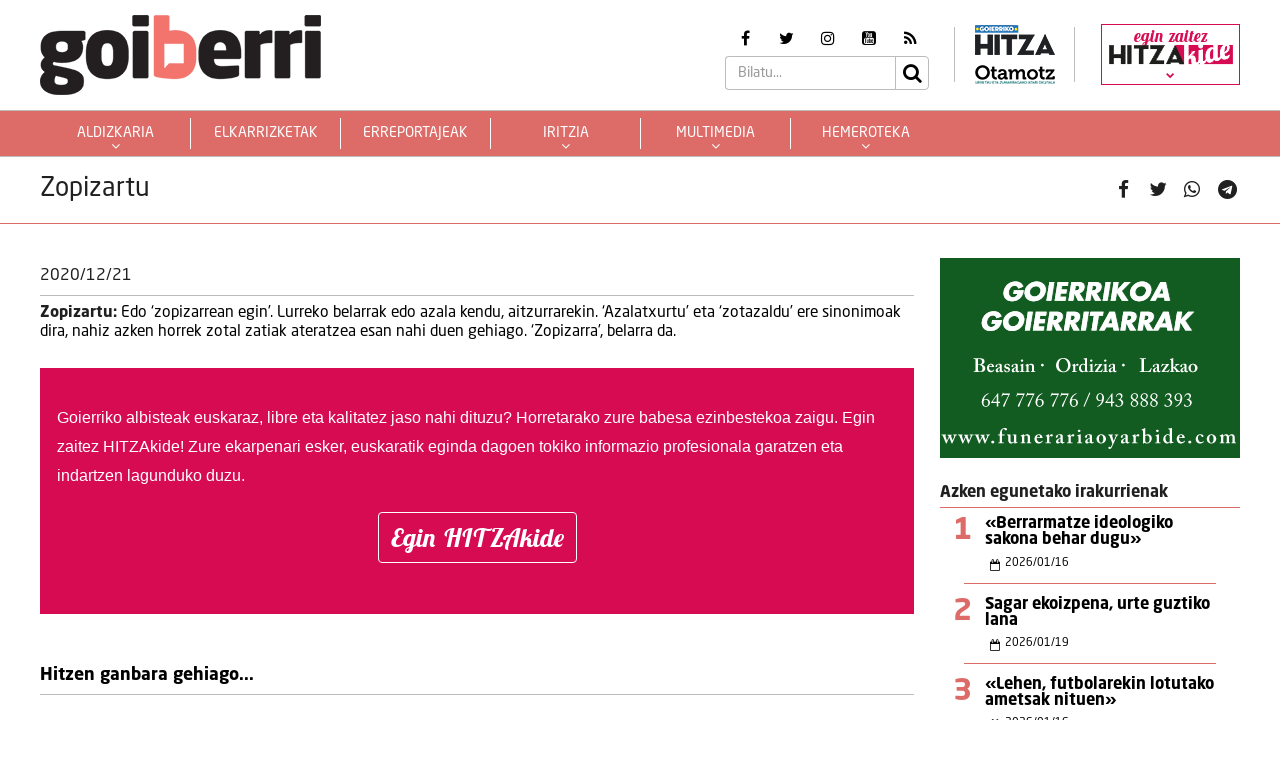

--- FILE ---
content_type: text/html; charset=UTF-8
request_url: https://goiberri.eus/hitzen-ganbara/hitzen-ganbara-zopizartu/
body_size: 18135
content:
<!doctype html>
<html lang="eu" class="no-js">
	<head>
		<meta charset="UTF-8">
		<meta http-equiv="X-UA-Compatible" content="IE=edge,chrome=1">
		<!--<meta http-equiv="Access-Control-Allow-Origin" content="https://www.berria.eus">-->
		<meta name="viewport" content="width=device-width, initial-scale=1.0, minimum-scale=1.0, user-scalable=1"> 		<!--<meta name="mobileviewer" content="">-->
		<title>Zopizartu - Goiberri : Goiberri</title>
		<meta name="description" content="">
				<link href="https://goiberri.eus/site/edukia/themes/goiberri/src/images/public/icons1/favicons/favicon.ico?v=2" rel="shortcut icon"> 		<link href="https://goiberri.eus/site/edukia/themes/goiberri/src/images/public/icons1/touch/touch.png?v=2" rel="apple-touch-icon-precomposed">	
		<link rel="apple-touch-icon" sizes="57x57" href="https://goiberri.eus/site/edukia/themes/goiberri/src/images/public/icons1/touch/apple-touch-icon-57x57.png?v=2" />
		<link rel="apple-touch-icon" sizes="60x60" href="https://goiberri.eus/site/edukia/themes/goiberri/src/images/public/icons1/touch/apple-touch-icon-60x60.png?v=2" />
		<link rel="apple-touch-icon" sizes="72x72" href="https://goiberri.eus/site/edukia/themes/goiberri/src/images/public/icons1/touch/apple-touch-icon-72x72.png?v=2" />
		<link rel="apple-touch-icon" sizes="76x76" href="https://goiberri.eus/site/edukia/themes/goiberri/src/images/public/icons1/touch/apple-touch-icon-76x76.png?v=2" />
		<link rel="apple-touch-icon" sizes="114x114" href="https://goiberri.eus/site/edukia/themes/goiberri/src/images/public/icons1/touch/apple-touch-icon-114x114.png?v=2" />
		<link rel="apple-touch-icon" sizes="120x120" href="https://goiberri.eus/site/edukia/themes/goiberri/src/images/public/icons1/touch/apple-touch-icon-120x120.png?v=2" />
		<link rel="apple-touch-icon" sizes="144x144" href="https://goiberri.eus/site/edukia/themes/goiberri/src/images/public/icons1/touch/apple-touch-icon-144x144.png?v=2" />
		<link rel="apple-touch-icon" sizes="152x152" href="https://goiberri.eus/site/edukia/themes/goiberri/src/images/public/icons1/touch/apple-touch-icon-152x152.png?v=2" />
		
		<meta name="google" content="notranslate" />
		<link href="//www.google-analytics.com" rel="dns-prefetch">
		<link rel="alternate" type="application/rss+xml" title="Goiberri" href="https://goiberri.eus/feed/" />		
		<script type="text/javascript">
			var ajaxUrl="https://goiberri.eus/site/wp-admin/admin-ajax.php";
		</script>
		<meta name='robots' content='index, follow, max-image-preview:large, max-snippet:-1, max-video-preview:-1' />

	<!-- This site is optimized with the Yoast SEO plugin v19.13 - https://yoast.com/wordpress/plugins/seo/ -->
	<link rel="canonical" href="https://goiberri.eus/hitzen-ganbara/hitzen-ganbara-zopizartu/" />
	<meta property="og:locale" content="en_US" />
	<meta property="og:type" content="article" />
	<meta property="og:title" content="Zopizartu - Goiberri" />
	<meta property="og:description" content="Zopizartu: Edo ‘zopizarrean egin’. Lurreko belarrak edo azala kendu, aitzurrarekin. ‘Azalatxurtu’ eta ‘zotazaldu’ ere sinonimoak dira, nahiz azken horrek zotal [&hellip;]" />
	<meta property="og:url" content="https://goiberri.eus/hitzen-ganbara/hitzen-ganbara-zopizartu/" />
	<meta property="og:site_name" content="Goiberri" />
	<meta property="article:modified_time" content="2022-12-28T10:30:28+00:00" />
	<meta name="twitter:card" content="summary_large_image" />
	<script type="application/ld+json" class="yoast-schema-graph">{"@context":"https://schema.org","@graph":[{"@type":"WebPage","@id":"https://goiberri.eus/hitzen-ganbara/hitzen-ganbara-zopizartu/","url":"https://goiberri.eus/hitzen-ganbara/hitzen-ganbara-zopizartu/","name":"Zopizartu - Goiberri","isPartOf":{"@id":"https://goiberri.eus/#website"},"datePublished":"2020-12-21T05:30:31+00:00","dateModified":"2022-12-28T10:30:28+00:00","breadcrumb":{"@id":"https://goiberri.eus/hitzen-ganbara/hitzen-ganbara-zopizartu/#breadcrumb"},"inLanguage":"eu","potentialAction":[{"@type":"ReadAction","target":["https://goiberri.eus/hitzen-ganbara/hitzen-ganbara-zopizartu/"]}]},{"@type":"BreadcrumbList","@id":"https://goiberri.eus/hitzen-ganbara/hitzen-ganbara-zopizartu/#breadcrumb","itemListElement":[{"@type":"ListItem","position":1,"name":"Home","item":"https://goiberri.eus/"},{"@type":"ListItem","position":2,"name":"Hitzen ganbara: Zopizartu"}]},{"@type":"WebSite","@id":"https://goiberri.eus/#website","url":"https://goiberri.eus/","name":"Goiberri","description":"","publisher":{"@id":"https://goiberri.eus/#organization"},"potentialAction":[{"@type":"SearchAction","target":{"@type":"EntryPoint","urlTemplate":"https://goiberri.eus/?s={search_term_string}"},"query-input":"required name=search_term_string"}],"inLanguage":"eu"},{"@type":"Organization","@id":"https://goiberri.eus/#organization","name":"Goiberri","url":"https://goiberri.eus/","logo":{"@type":"ImageObject","inLanguage":"eu","@id":"https://goiberri.eus/#/schema/logo/image/","url":"https://goiberri.eus/site/files/2023/01/goiberri.png","contentUrl":"https://goiberri.eus/site/files/2023/01/goiberri.png","width":80,"height":23,"caption":"Goiberri"},"image":{"@id":"https://goiberri.eus/#/schema/logo/image/"}}]}</script>
	<!-- / Yoast SEO plugin. -->


<link rel="alternate" title="oEmbed (JSON)" type="application/json+oembed" href="https://goiberri.eus/wp-json/oembed/1.0/embed?url=https%3A%2F%2Fgoiberri.eus%2Fhitzen-ganbara%2Fhitzen-ganbara-zopizartu%2F" />
<link rel="alternate" title="oEmbed (XML)" type="text/xml+oembed" href="https://goiberri.eus/wp-json/oembed/1.0/embed?url=https%3A%2F%2Fgoiberri.eus%2Fhitzen-ganbara%2Fhitzen-ganbara-zopizartu%2F&#038;format=xml" />
<style id='wp-img-auto-sizes-contain-inline-css' type='text/css'>
img:is([sizes=auto i],[sizes^="auto," i]){contain-intrinsic-size:3000px 1500px}
/*# sourceURL=wp-img-auto-sizes-contain-inline-css */
</style>
<style id='wp-emoji-styles-inline-css' type='text/css'>

	img.wp-smiley, img.emoji {
		display: inline !important;
		border: none !important;
		box-shadow: none !important;
		height: 1em !important;
		width: 1em !important;
		margin: 0 0.07em !important;
		vertical-align: -0.1em !important;
		background: none !important;
		padding: 0 !important;
	}
/*# sourceURL=wp-emoji-styles-inline-css */
</style>
<style id='wp-block-library-inline-css' type='text/css'>
:root{--wp-block-synced-color:#7a00df;--wp-block-synced-color--rgb:122,0,223;--wp-bound-block-color:var(--wp-block-synced-color);--wp-editor-canvas-background:#ddd;--wp-admin-theme-color:#007cba;--wp-admin-theme-color--rgb:0,124,186;--wp-admin-theme-color-darker-10:#006ba1;--wp-admin-theme-color-darker-10--rgb:0,107,160.5;--wp-admin-theme-color-darker-20:#005a87;--wp-admin-theme-color-darker-20--rgb:0,90,135;--wp-admin-border-width-focus:2px}@media (min-resolution:192dpi){:root{--wp-admin-border-width-focus:1.5px}}.wp-element-button{cursor:pointer}:root .has-very-light-gray-background-color{background-color:#eee}:root .has-very-dark-gray-background-color{background-color:#313131}:root .has-very-light-gray-color{color:#eee}:root .has-very-dark-gray-color{color:#313131}:root .has-vivid-green-cyan-to-vivid-cyan-blue-gradient-background{background:linear-gradient(135deg,#00d084,#0693e3)}:root .has-purple-crush-gradient-background{background:linear-gradient(135deg,#34e2e4,#4721fb 50%,#ab1dfe)}:root .has-hazy-dawn-gradient-background{background:linear-gradient(135deg,#faaca8,#dad0ec)}:root .has-subdued-olive-gradient-background{background:linear-gradient(135deg,#fafae1,#67a671)}:root .has-atomic-cream-gradient-background{background:linear-gradient(135deg,#fdd79a,#004a59)}:root .has-nightshade-gradient-background{background:linear-gradient(135deg,#330968,#31cdcf)}:root .has-midnight-gradient-background{background:linear-gradient(135deg,#020381,#2874fc)}:root{--wp--preset--font-size--normal:16px;--wp--preset--font-size--huge:42px}.has-regular-font-size{font-size:1em}.has-larger-font-size{font-size:2.625em}.has-normal-font-size{font-size:var(--wp--preset--font-size--normal)}.has-huge-font-size{font-size:var(--wp--preset--font-size--huge)}.has-text-align-center{text-align:center}.has-text-align-left{text-align:left}.has-text-align-right{text-align:right}.has-fit-text{white-space:nowrap!important}#end-resizable-editor-section{display:none}.aligncenter{clear:both}.items-justified-left{justify-content:flex-start}.items-justified-center{justify-content:center}.items-justified-right{justify-content:flex-end}.items-justified-space-between{justify-content:space-between}.screen-reader-text{border:0;clip-path:inset(50%);height:1px;margin:-1px;overflow:hidden;padding:0;position:absolute;width:1px;word-wrap:normal!important}.screen-reader-text:focus{background-color:#ddd;clip-path:none;color:#444;display:block;font-size:1em;height:auto;left:5px;line-height:normal;padding:15px 23px 14px;text-decoration:none;top:5px;width:auto;z-index:100000}html :where(.has-border-color){border-style:solid}html :where([style*=border-top-color]){border-top-style:solid}html :where([style*=border-right-color]){border-right-style:solid}html :where([style*=border-bottom-color]){border-bottom-style:solid}html :where([style*=border-left-color]){border-left-style:solid}html :where([style*=border-width]){border-style:solid}html :where([style*=border-top-width]){border-top-style:solid}html :where([style*=border-right-width]){border-right-style:solid}html :where([style*=border-bottom-width]){border-bottom-style:solid}html :where([style*=border-left-width]){border-left-style:solid}html :where(img[class*=wp-image-]){height:auto;max-width:100%}:where(figure){margin:0 0 1em}html :where(.is-position-sticky){--wp-admin--admin-bar--position-offset:var(--wp-admin--admin-bar--height,0px)}@media screen and (max-width:600px){html :where(.is-position-sticky){--wp-admin--admin-bar--position-offset:0px}}

/*# sourceURL=wp-block-library-inline-css */
</style><style id='global-styles-inline-css' type='text/css'>
:root{--wp--preset--aspect-ratio--square: 1;--wp--preset--aspect-ratio--4-3: 4/3;--wp--preset--aspect-ratio--3-4: 3/4;--wp--preset--aspect-ratio--3-2: 3/2;--wp--preset--aspect-ratio--2-3: 2/3;--wp--preset--aspect-ratio--16-9: 16/9;--wp--preset--aspect-ratio--9-16: 9/16;--wp--preset--color--black: #000000;--wp--preset--color--cyan-bluish-gray: #abb8c3;--wp--preset--color--white: #ffffff;--wp--preset--color--pale-pink: #f78da7;--wp--preset--color--vivid-red: #cf2e2e;--wp--preset--color--luminous-vivid-orange: #ff6900;--wp--preset--color--luminous-vivid-amber: #fcb900;--wp--preset--color--light-green-cyan: #7bdcb5;--wp--preset--color--vivid-green-cyan: #00d084;--wp--preset--color--pale-cyan-blue: #8ed1fc;--wp--preset--color--vivid-cyan-blue: #0693e3;--wp--preset--color--vivid-purple: #9b51e0;--wp--preset--gradient--vivid-cyan-blue-to-vivid-purple: linear-gradient(135deg,rgb(6,147,227) 0%,rgb(155,81,224) 100%);--wp--preset--gradient--light-green-cyan-to-vivid-green-cyan: linear-gradient(135deg,rgb(122,220,180) 0%,rgb(0,208,130) 100%);--wp--preset--gradient--luminous-vivid-amber-to-luminous-vivid-orange: linear-gradient(135deg,rgb(252,185,0) 0%,rgb(255,105,0) 100%);--wp--preset--gradient--luminous-vivid-orange-to-vivid-red: linear-gradient(135deg,rgb(255,105,0) 0%,rgb(207,46,46) 100%);--wp--preset--gradient--very-light-gray-to-cyan-bluish-gray: linear-gradient(135deg,rgb(238,238,238) 0%,rgb(169,184,195) 100%);--wp--preset--gradient--cool-to-warm-spectrum: linear-gradient(135deg,rgb(74,234,220) 0%,rgb(151,120,209) 20%,rgb(207,42,186) 40%,rgb(238,44,130) 60%,rgb(251,105,98) 80%,rgb(254,248,76) 100%);--wp--preset--gradient--blush-light-purple: linear-gradient(135deg,rgb(255,206,236) 0%,rgb(152,150,240) 100%);--wp--preset--gradient--blush-bordeaux: linear-gradient(135deg,rgb(254,205,165) 0%,rgb(254,45,45) 50%,rgb(107,0,62) 100%);--wp--preset--gradient--luminous-dusk: linear-gradient(135deg,rgb(255,203,112) 0%,rgb(199,81,192) 50%,rgb(65,88,208) 100%);--wp--preset--gradient--pale-ocean: linear-gradient(135deg,rgb(255,245,203) 0%,rgb(182,227,212) 50%,rgb(51,167,181) 100%);--wp--preset--gradient--electric-grass: linear-gradient(135deg,rgb(202,248,128) 0%,rgb(113,206,126) 100%);--wp--preset--gradient--midnight: linear-gradient(135deg,rgb(2,3,129) 0%,rgb(40,116,252) 100%);--wp--preset--font-size--small: 13px;--wp--preset--font-size--medium: 20px;--wp--preset--font-size--large: 36px;--wp--preset--font-size--x-large: 42px;--wp--preset--spacing--20: 0.44rem;--wp--preset--spacing--30: 0.67rem;--wp--preset--spacing--40: 1rem;--wp--preset--spacing--50: 1.5rem;--wp--preset--spacing--60: 2.25rem;--wp--preset--spacing--70: 3.38rem;--wp--preset--spacing--80: 5.06rem;--wp--preset--shadow--natural: 6px 6px 9px rgba(0, 0, 0, 0.2);--wp--preset--shadow--deep: 12px 12px 50px rgba(0, 0, 0, 0.4);--wp--preset--shadow--sharp: 6px 6px 0px rgba(0, 0, 0, 0.2);--wp--preset--shadow--outlined: 6px 6px 0px -3px rgb(255, 255, 255), 6px 6px rgb(0, 0, 0);--wp--preset--shadow--crisp: 6px 6px 0px rgb(0, 0, 0);}:where(.is-layout-flex){gap: 0.5em;}:where(.is-layout-grid){gap: 0.5em;}body .is-layout-flex{display: flex;}.is-layout-flex{flex-wrap: wrap;align-items: center;}.is-layout-flex > :is(*, div){margin: 0;}body .is-layout-grid{display: grid;}.is-layout-grid > :is(*, div){margin: 0;}:where(.wp-block-columns.is-layout-flex){gap: 2em;}:where(.wp-block-columns.is-layout-grid){gap: 2em;}:where(.wp-block-post-template.is-layout-flex){gap: 1.25em;}:where(.wp-block-post-template.is-layout-grid){gap: 1.25em;}.has-black-color{color: var(--wp--preset--color--black) !important;}.has-cyan-bluish-gray-color{color: var(--wp--preset--color--cyan-bluish-gray) !important;}.has-white-color{color: var(--wp--preset--color--white) !important;}.has-pale-pink-color{color: var(--wp--preset--color--pale-pink) !important;}.has-vivid-red-color{color: var(--wp--preset--color--vivid-red) !important;}.has-luminous-vivid-orange-color{color: var(--wp--preset--color--luminous-vivid-orange) !important;}.has-luminous-vivid-amber-color{color: var(--wp--preset--color--luminous-vivid-amber) !important;}.has-light-green-cyan-color{color: var(--wp--preset--color--light-green-cyan) !important;}.has-vivid-green-cyan-color{color: var(--wp--preset--color--vivid-green-cyan) !important;}.has-pale-cyan-blue-color{color: var(--wp--preset--color--pale-cyan-blue) !important;}.has-vivid-cyan-blue-color{color: var(--wp--preset--color--vivid-cyan-blue) !important;}.has-vivid-purple-color{color: var(--wp--preset--color--vivid-purple) !important;}.has-black-background-color{background-color: var(--wp--preset--color--black) !important;}.has-cyan-bluish-gray-background-color{background-color: var(--wp--preset--color--cyan-bluish-gray) !important;}.has-white-background-color{background-color: var(--wp--preset--color--white) !important;}.has-pale-pink-background-color{background-color: var(--wp--preset--color--pale-pink) !important;}.has-vivid-red-background-color{background-color: var(--wp--preset--color--vivid-red) !important;}.has-luminous-vivid-orange-background-color{background-color: var(--wp--preset--color--luminous-vivid-orange) !important;}.has-luminous-vivid-amber-background-color{background-color: var(--wp--preset--color--luminous-vivid-amber) !important;}.has-light-green-cyan-background-color{background-color: var(--wp--preset--color--light-green-cyan) !important;}.has-vivid-green-cyan-background-color{background-color: var(--wp--preset--color--vivid-green-cyan) !important;}.has-pale-cyan-blue-background-color{background-color: var(--wp--preset--color--pale-cyan-blue) !important;}.has-vivid-cyan-blue-background-color{background-color: var(--wp--preset--color--vivid-cyan-blue) !important;}.has-vivid-purple-background-color{background-color: var(--wp--preset--color--vivid-purple) !important;}.has-black-border-color{border-color: var(--wp--preset--color--black) !important;}.has-cyan-bluish-gray-border-color{border-color: var(--wp--preset--color--cyan-bluish-gray) !important;}.has-white-border-color{border-color: var(--wp--preset--color--white) !important;}.has-pale-pink-border-color{border-color: var(--wp--preset--color--pale-pink) !important;}.has-vivid-red-border-color{border-color: var(--wp--preset--color--vivid-red) !important;}.has-luminous-vivid-orange-border-color{border-color: var(--wp--preset--color--luminous-vivid-orange) !important;}.has-luminous-vivid-amber-border-color{border-color: var(--wp--preset--color--luminous-vivid-amber) !important;}.has-light-green-cyan-border-color{border-color: var(--wp--preset--color--light-green-cyan) !important;}.has-vivid-green-cyan-border-color{border-color: var(--wp--preset--color--vivid-green-cyan) !important;}.has-pale-cyan-blue-border-color{border-color: var(--wp--preset--color--pale-cyan-blue) !important;}.has-vivid-cyan-blue-border-color{border-color: var(--wp--preset--color--vivid-cyan-blue) !important;}.has-vivid-purple-border-color{border-color: var(--wp--preset--color--vivid-purple) !important;}.has-vivid-cyan-blue-to-vivid-purple-gradient-background{background: var(--wp--preset--gradient--vivid-cyan-blue-to-vivid-purple) !important;}.has-light-green-cyan-to-vivid-green-cyan-gradient-background{background: var(--wp--preset--gradient--light-green-cyan-to-vivid-green-cyan) !important;}.has-luminous-vivid-amber-to-luminous-vivid-orange-gradient-background{background: var(--wp--preset--gradient--luminous-vivid-amber-to-luminous-vivid-orange) !important;}.has-luminous-vivid-orange-to-vivid-red-gradient-background{background: var(--wp--preset--gradient--luminous-vivid-orange-to-vivid-red) !important;}.has-very-light-gray-to-cyan-bluish-gray-gradient-background{background: var(--wp--preset--gradient--very-light-gray-to-cyan-bluish-gray) !important;}.has-cool-to-warm-spectrum-gradient-background{background: var(--wp--preset--gradient--cool-to-warm-spectrum) !important;}.has-blush-light-purple-gradient-background{background: var(--wp--preset--gradient--blush-light-purple) !important;}.has-blush-bordeaux-gradient-background{background: var(--wp--preset--gradient--blush-bordeaux) !important;}.has-luminous-dusk-gradient-background{background: var(--wp--preset--gradient--luminous-dusk) !important;}.has-pale-ocean-gradient-background{background: var(--wp--preset--gradient--pale-ocean) !important;}.has-electric-grass-gradient-background{background: var(--wp--preset--gradient--electric-grass) !important;}.has-midnight-gradient-background{background: var(--wp--preset--gradient--midnight) !important;}.has-small-font-size{font-size: var(--wp--preset--font-size--small) !important;}.has-medium-font-size{font-size: var(--wp--preset--font-size--medium) !important;}.has-large-font-size{font-size: var(--wp--preset--font-size--large) !important;}.has-x-large-font-size{font-size: var(--wp--preset--font-size--x-large) !important;}
/*# sourceURL=global-styles-inline-css */
</style>

<style id='classic-theme-styles-inline-css' type='text/css'>
/*! This file is auto-generated */
.wp-block-button__link{color:#fff;background-color:#32373c;border-radius:9999px;box-shadow:none;text-decoration:none;padding:calc(.667em + 2px) calc(1.333em + 2px);font-size:1.125em}.wp-block-file__button{background:#32373c;color:#fff;text-decoration:none}
/*# sourceURL=/wp-includes/css/classic-themes.min.css */
</style>
<link rel='stylesheet' id='contact-form-7-css' href='https://goiberri.eus/site/edukia/funtzioak/contact-form-7/includes/css/styles.css?ver=5.1.7' type='text/css' media='all' />
<link rel='stylesheet' id='bootstrap-css' href='https://goiberri.eus/site/edukia/themes/hitza/src/css/min/libs/bootstrap/bootstrap.css?ver=3.3.7' type='text/css' media='all' />
<link rel='stylesheet' id='bs_select-css' href='https://goiberri.eus/site/edukia/themes/hitza/src/css/min/libs/bootstrap/bootstrap-select.css?ver=1.12.4' type='text/css' media='all' />
<link rel='stylesheet' id='owl-css' href='https://goiberri.eus/site/edukia/themes/hitza/src/css/min/libs/owlcarousel/owl.carousel.css?ver=2.2.1' type='text/css' media='all' />
<link rel='stylesheet' id='datepicker-css' href='https://goiberri.eus/site/edukia/themes/hitza/src/css/min/libs/calendar/datepicker.css?ver=2.0' type='text/css' media='all' />
<link rel='stylesheet' id='mpopup-css' href='https://goiberri.eus/site/edukia/themes/hitza/src/css/min/libs/galeries/magnific-popup.css?ver=1.1.0' type='text/css' media='all' />
<link rel='stylesheet' id='main-css' href='https://goiberri.eus/site/edukia/themes/hitza/src/css/min/self/public/main.css?ver=0.0.8.15.cd10' type='text/css' media='all' />
<link rel='stylesheet' id='calendar-css' href='https://goiberri.eus/site/edukia/themes/hitza/src/css/min/libs/calendar/fullcalendar.css?ver=3.8.2' type='text/css' media='all' />
<link rel='stylesheet' id='calendarprint-css' href='https://goiberri.eus/site/edukia/themes/hitza/src/css/min/libs/calendar/print.css?ver=3.8.2' type='text/css' media='all' />
<link rel='stylesheet' id='agenda-css' href='https://goiberri.eus/site/edukia/themes/hitza/src/css/min/self/public/views/agenda.css?ver=0.0.8.15.cd10' type='text/css' media='all' />
<link rel='stylesheet' id='haut-css' href='https://goiberri.eus/site/edukia/themes/hitza/src/css/min/self/public/views/hauteskundeak.css?ver=0.0.8.15.cd10' type='text/css' media='all' />
<link rel='stylesheet' id='goiberri-css' href='https://goiberri.eus/site/edukia/themes/hitza/src/css/min/self/public/goiberri.css?ver=0.0.8.15.cd10' type='text/css' media='all' />
<link rel='stylesheet' id='fontawesome-css' href='https://goiberri.eus/site/edukia/themes/hitza/src/css/min/libs/font-awesome/font-awesome.css?ver=4.7.0' type='text/css' media='all' />
<script type="text/javascript" src="https://goiberri.eus/site/wp-includes/js/jquery/jquery.min.js?ver=3.7.1" id="jquery-core-js"></script>
<script type="text/javascript" src="https://goiberri.eus/site/wp-includes/js/jquery/jquery-migrate.min.js?ver=3.4.1" id="jquery-migrate-js"></script>
<script type="text/javascript" src="https://goiberri.eus/site/edukia/themes/hitza/src/js/min/libs/bootstrap/bootstrap.js?ver=3.3.7" id="bootstrap-js"></script>
<script type="text/javascript" src="https://goiberri.eus/site/edukia/themes/hitza/src/js/min/libs/bootstrap/bootstrap-select.js?ver=1.12.4" id="bs_select-js"></script>
<script type="text/javascript" src="https://goiberri.eus/site/edukia/themes/hitza/src/js/min/libs/owl/owl.carousel.js?ver=2.2.1" id="owl-js"></script>
<script type="text/javascript" src="https://goiberri.eus/site/edukia/themes/hitza/src/js/min/libs/owl/owl.carousel.thumbs.js?ver=2.2.1" id="owlt-js"></script>
<script type="text/javascript" src="https://goiberri.eus/site/edukia/themes/hitza/src/js/min/libs/plugins/sticky-kit.js?ver=1.1.2" id="sticky-js"></script>
<script type="text/javascript" src="https://goiberri.eus/site/edukia/themes/hitza/src/js/min/libs/calendar/datepicker.js?ver=2.0" id="datepicker-js"></script>
<script type="text/javascript" src="https://goiberri.eus/site/edukia/themes/hitza/src/js/min/libs/galeries/magnific-popup.js?ver=1.1.0" id="mpopup-js"></script>
<script type="text/javascript" src="https://goiberri.eus/site/edukia/themes/hitza/src/js/min/libs/plugins/autoHeight.js?ver=1.0.0" id="autoheight-js"></script>
<script type="text/javascript" src="https://goiberri.eus/site/edukia/themes/hitza/src/js/min/libs/plugins/iframeResizer.js?ver=1.0.0" id="frameresize-js"></script>
<script type="text/javascript" src="https://goiberri.eus/site/edukia/themes/hitza/src/js/min/libs/plugins/device-uuid.js?ver=1.0.4" id="uuid-js"></script>
<script type="text/javascript" src="https://goiberri.eus/site/edukia/themes/hitza/src/js/min/libs/galeries/imagesloaded.js?ver=4.1.1" id="imgload-js"></script>
<script type="text/javascript" src="https://goiberri.eus/site/edukia/themes/hitza/src/js/min/libs/galeries/isotope.js?ver=3.0.1" id="galeries-js"></script>
<script type="text/javascript" src="https://goiberri.eus/site/edukia/themes/hitza/src/js/min/self/public/main.js?ver=0.0.8.15.cd11" id="main-js"></script>
<script type="text/javascript" src="https://goiberri.eus/site/edukia/themes/hitza/src/js/min/self/public/custom.js?ver=0.0.8.15.cd11" id="custom-js"></script>
<script type="text/javascript" src="https://goiberri.eus/site/wp-includes/js/dist/vendor/moment.min.js?ver=2.30.1" id="moment-js"></script>
<script type="text/javascript" id="moment-js-after">
/* <![CDATA[ */
moment.updateLocale( 'eu', {"months":["urtarrila","otsaila","martxoa","apirila","maiatza","ekaina","uztaila","abuztua","iraila","urria","azaroa","abendua"],"monthsShort":["Urt","Ots","Mar","Api","Mai","Eka","Uzt","Abu","Ira","Urr","Aza","Abe"],"weekdays":["igandea","astelehena","asteartea","asteazkena","osteguna","ostirala","larunbata"],"weekdaysShort":["ig.","al.","ar.","az.","og.","ol.","lr."],"week":{"dow":1},"longDateFormat":{"LT":"H:i","LTS":null,"L":null,"LL":"Y-m-d","LLL":"Y-m-d G:i","LLLL":null}} );
//# sourceURL=moment-js-after
/* ]]> */
</script>
<script type="text/javascript" src="https://goiberri.eus/site/edukia/themes/hitza/src/js/min/libs/calendar/fullcalendar.js?ver=3.8.2" id="calendar-js"></script>
<script type="text/javascript" src="https://goiberri.eus/site/edukia/themes/hitza/src/js/min/self/public/views/agenda.js?ver=0.0.8.15.cd11" id="agenda-js"></script>
<script type="text/javascript" src="https://goiberri.eus/site/edukia/themes/hitza/src/js/min/self/public/views/hauteskundeak.js?ver=0.0.8.15.cd11" id="haut-js"></script>
<script type="text/javascript" src="https://goiberri.eus/site/edukia/themes/hitza/src/js/min/self/common/main.js?ver=0.0.8.15.cd11" id="general-js"></script>
<link rel="https://api.w.org/" href="https://goiberri.eus/wp-json/" /><link rel="alternate" title="JSON" type="application/json" href="https://goiberri.eus/wp-json/wp/v2/hitzen-ganbara/176007" />		<script type="text/javascript">
(function(i,s,o,g,r,a,m){i['GoogleAnalyticsObject']=r;i[r]=i[r]||function(){
  (i[r].q=i[r].q||[]).push(arguments)},i[r].l=1*new Date();a=s.createElement(o),
  m=s.getElementsByTagName(o)[0];a.async=1;a.src=g;m.parentNode.insertBefore(a,m)
  })(window,document,'script','//www.google-analytics.com/analytics.js','ga');
  ga('create', 'UA-1078900-3', 'auto');
  ga('create', 'UA-252061014-1', 'auto', 'berezkoa');
  ga('send', 'pageview');
  ga('berezkoa.send', 'pageview');
</script>
<!-- Google tag (gtag.js) -->
<script async src="https://www.googletagmanager.com/gtag/js?id=G-RY2ZE4NTPJ"></script>
<script>
  window.dataLayer = window.dataLayer || [];
  function gtag(){dataLayer.push(arguments);}
  gtag('js', new Date());

  gtag('config', 'G-RY2ZE4NTPJ');
</script>
		        <script src="https://ttsneuronala.elhuyar.eus/static/barrak/elhuyar.eus/tts-component.js" defer></script>
		<script>
			var TTS_berezia_param = {
				atzealdearen_kolorea : "#dd6c69",
				testuaren_kolorea : "#ffffff",
				ikonoen_kolorea : "#dd6c69",
				irakurtzekoa_xpath : '//article',
				irakurtzekonodoak_xpath : [
					'//div[@class="block subtitle"]',
			        '//h1',
			        '//p[@class="block excerpt"]',
			        '//div[@class="content"]//*[self::p or self::li][not(iframe)]'
				], 
				atalnagusiak_xpath:'//article',
				galderanodoak_xpath : [
					'//p[strong]'
				], 
				hizkuntza : "eu",
				aukeratu_daitezken_ahotsak:{
					'Emakume-ahotsa': "female_high",
					'Gizonezko-ahotsa': "male_high",
				},
			}
			//'//div[@class="content"]//p[not(iframe) and not(ancestor::div[contains(@class, "despiezea")])]'
			//'//div[@class="content"]//div[@class="despiezea despiezea_row"]',
		</script>		
	    <script type="text/javascript" charset="utf-8">

	    /*document.addEventListener("deviceready", onDeviceReady, false);

	    // device APIs are available
	    //
	    function onDeviceReady() {
	        //var element = document.getElementById('deviceProperties');
	        alert('Device Name: '     + device.name     + '<br />' +
	                            'Device Cordova: '  + device.cordova  + '<br />' +
	                            'Device Platform: ' + device.platform + '<br />' +
	                            'Device UUID: '     + device.uuid     + '<br />' +
	                            'Device Version: '  + device.version  + '<br />');
	    }*/

	    </script>		
	</head>
<body class="wp-singular hitzen-ganbara-template-default single single-hitzen-ganbara postid-176007 wp-theme-hitza" >
			<header id="header" class="block center" role="navigation">
			<div class="header block">
	<div id="bodyOverlay"></div>
	<div class="block row">
		<div class="inner block middle wrapper" >
			<a class="logo ampliar" href="https://goiberri.eus/"><img src="https://goiberri.eus/site/edukia/themes/goiberri/src/images/public/icons1/logo.png" ></a>
			<div>
				<div class="meta">
					<ul class="rrss block middle">	<li><a target="_blank" href="https://www.facebook.com/goierrikohitza/"><i class="fa fa-facebook" aria-hidden="true"></i></a></li>	<li><a target="_blank" href="https://twitter.com/goierriHitza"><i class="fa fa-twitter" aria-hidden="true"></i></a></li>	<li><a target="_blank" href="https://www.instagram.com/goierrikohitza/"><i class="fa fa-instagram" aria-hidden="true"></i></a></li>	<li><a target="_blank" href="https://www.youtube.com/user/Goierrikohitza"><i class="fa fa-youtube-square" aria-hidden="true"></i></a></li>	<li><a target="_blank" href="https://goiberri.eus/feed"><i class="fa fa-rss" aria-hidden="true"></i></a></li></ul>					<div class="block search">	<form action="https://goiberri.eus//" method="get" class="form" role="search" novalidate="">		<input type="text" name="s" placeholder="Bilatu..." class="form-control" >		<a class="btnSearch icon submit"><i class="fa fa-search" aria-hidden="true"></i></a>	</form>	</div>				</div>
				<div class="panelExtraLinks">
					<a target="_blank" href="https://goierri.hitza.eus/" >
						<img src="https://goiberri.eus/site/edukia/themes/goiberri/src/images/public/icons1/goierri.png" />
					</a>
					<a target="_blank" href="https://otamotz.eus/" >
						<img src="https://goiberri.eus/site/edukia/themes/goiberri/src/images/public/icons1/otamotz_logo.png" />
					</a>							
				</div>						

				<div class="menuMicrosite">
					<div>
													<a class="hitzakide" href="https://goierri.hitza.eus/hitzakide"  target="_blank"  >
								<span>egin zaitez</span>
								<img src="https://goiberri.eus/site/edukia/themes/hitza/src/images/public/hk_menu.png" > 								<i class="fa fa-chevron-down" aria-hidden="true"></i>
							</a>
							
						<ul id="menu-hitzakide-menua" class="second-nav-list"><li id="menu-item-68" class="menu-item menu-item-type-custom menu-item-object-custom menu-item-68"><a target="_blank" href="https://goierri.hitza.eus/hitzakide/izan/">izan HITZAKIDE</a></li>
<li id="menu-item-69" class="menu-item menu-item-type-custom menu-item-object-custom menu-item-69"><a target="_blank" href="https://goierri.hitza.eus/hitzakide/nor-gara/">nor gara</a></li>
<li id="menu-item-70" class="menu-item menu-item-type-custom menu-item-object-custom menu-item-70"><a target="_blank" href="https://goierri.hitza.eus/hitzakide/txokoa/">zozketak</a></li>
<li id="menu-item-71" class="menu-item menu-item-type-custom menu-item-object-custom menu-item-71"><a target="_blank" href="https://goierri.hitza.eus/hitzakide/eskaintzak/">eskaintzak</a></li>
<li id="menu-item-72" class="menu-item menu-item-type-custom menu-item-object-custom menu-item-72"><a target="_blank" href="https://goierri.hitza.eus/hitzakide/aleak/">hemeroteka</a></li>
</ul>					</div>
				</div>

				<!--<div class="login">
					<a data-toggle="modal" data-target="#modalRegistro"><span>Egin zaitez harpidedun!</span><i class="fa fa-newspaper-o" aria-hidden="true"></i></a>
					<a data-toggle="modal" data-target="#modalLogin"><span>Harpideduna<br/>zara? Sartu!</span><i class="fa fa-sign-in" aria-hidden="true"></i></a>
				</div>-->
			</div>	
		</div>	
	</div>
	<div id="mainMenu" class="block row nav " role="navigation">
		<div class="inner block middle wrapper" >
			<a class="logo" style="z-index:2;" href="https://goiberri.eus/"><img src="https://goiberri.eus/site/edukia/themes/goiberri/src/images/public/icons1/logo.png" ></a>
			<div class="left">
				<a class="menuMobile"><i class="fa fa-bars" aria-hidden="true"></i></a>
				<a class="logoMobile" href="https://goiberri.eus/"><img src="https://goiberri.eus/site/edukia/themes/goiberri/src/images/public/icons1/logo-mobile.png" ></a>
			</div>
			<div class="navMenu block middle">
				<!--<a><i class="fa fa-arrow-circle-left" aria-hidden="true"></i></a>-->
				<div class="meta block logos">
					<a class="logoMobile" href="https://goiberri.eus/"><img src="https://goiberri.eus/site/edukia/themes/goiberri/src/images/public/icons1/logo.png" ></a>
					<a class="menucloser"><i class="fa fa-arrow-circle-left" aria-hidden="true"></i></a>
					<!--<a class="hitzakideMobile" href="/hitzakide"><img src="" ></a>-->
				</div>
				<div class="meta block">
					<ul class="rrss block middle">	<li><a target="_blank" href="https://www.facebook.com/goierrikohitza/"><i class="fa fa-facebook" aria-hidden="true"></i></a></li>	<li><a target="_blank" href="https://twitter.com/goierriHitza"><i class="fa fa-twitter" aria-hidden="true"></i></a></li>	<li><a target="_blank" href="https://www.instagram.com/goierrikohitza/"><i class="fa fa-instagram" aria-hidden="true"></i></a></li>	<li><a target="_blank" href="https://www.youtube.com/user/Goierrikohitza"><i class="fa fa-youtube-square" aria-hidden="true"></i></a></li>	<li><a target="_blank" href="https://goiberri.eus/feed"><i class="fa fa-rss" aria-hidden="true"></i></a></li></ul>					<div class="block search">	<form action="https://goiberri.eus//" method="get" class="form" role="search" novalidate="">		<input type="text" name="s" placeholder="Bilatu..." class="form-control" >		<a class="btnSearch icon submit"><i class="fa fa-search" aria-hidden="true"></i></a>	</form>	</div>				</div>
				<ul id="menu-menu-orokorra" class="main-nav-list block middle"><li id="menu-item-190" class="menu-item menu-item-type-custom menu-item-object-custom menu-item-has-children menu-item-190"><a href="#">Aldizkaria</a>
<ul class="sub-menu">
	<li id="menu-item-191" class="menu-item menu-item-type-taxonomy menu-item-object-category menu-item-191"><a href="https://goiberri.eus/gaiak/kate-motzean/">Kate motzean</a></li>
	<li id="menu-item-202" class="menu-item menu-item-type-taxonomy menu-item-object-category menu-item-has-children menu-item-202"><a href="https://goiberri.eus/gaiak/gaztejira/">Gaztejira</a>
	<ul class="sub-menu">
		<li id="menu-item-204" class="menu-item menu-item-type-taxonomy menu-item-object-category menu-item-204"><a href="https://goiberri.eus/gaiak/gaztejira/gaztejira-erreportajea/">Erreportajeak</a></li>
		<li id="menu-item-203" class="menu-item menu-item-type-taxonomy menu-item-object-category menu-item-203"><a href="https://goiberri.eus/gaiak/gaztejira/gaztejira-elkarrizketa/">Elkarrizketak</a></li>
		<li id="menu-item-205" class="menu-item menu-item-type-taxonomy menu-item-object-category menu-item-205"><a href="https://goiberri.eus/gaiak/gaztejira/gaztejira-iritzia/">Iritzia</a></li>
	</ul>
</li>
	<li id="menu-item-195" class="menu-item menu-item-type-taxonomy menu-item-object-category menu-item-has-children menu-item-195"><a href="https://goiberri.eus/gaiak/herri-jakintza/">Herri jakintza</a>
	<ul class="sub-menu">
		<li id="menu-item-198" class="menu-item menu-item-type-taxonomy menu-item-object-category menu-item-198"><a href="https://goiberri.eus/gaiak/herri-jakintza/ondare-materiala/">Ondare materiala</a></li>
		<li id="menu-item-197" class="menu-item menu-item-type-taxonomy menu-item-object-category menu-item-197"><a href="https://goiberri.eus/gaiak/herri-jakintza/ondare-immateriala/">Ondare immateriala</a></li>
		<li id="menu-item-199" class="menu-item menu-item-type-taxonomy menu-item-object-category menu-item-199"><a href="https://goiberri.eus/gaiak/herri-jakintza/pertsonaia/">Pertsonaia</a></li>
		<li id="menu-item-196" class="menu-item menu-item-type-taxonomy menu-item-object-category menu-item-196"><a href="https://goiberri.eus/gaiak/herri-jakintza/gertaera/">Gertaera</a></li>
		<li id="menu-item-201" class="menu-item menu-item-type-taxonomy menu-item-object-category menu-item-201"><a href="https://goiberri.eus/gaiak/herri-jakintza/toponimia/">Toponimia</a></li>
		<li id="menu-item-202152" class="menu-item menu-item-type-taxonomy menu-item-object-category menu-item-202152"><a href="https://goiberri.eus/gaiak/herri-jakintza/basoak/">Basoak</a></li>
		<li id="menu-item-200" class="menu-item menu-item-type-taxonomy menu-item-object-category menu-item-200"><a href="https://goiberri.eus/gaiak/herri-jakintza/sendabelarrak/">Sendabelarrak</a></li>
		<li id="menu-item-211" class="menu-item menu-item-type-post_type menu-item-object-page menu-item-211"><a href="https://goiberri.eus/hitzen-ganbara/">Hitzen ganbara</a></li>
		<li id="menu-item-210" class="menu-item menu-item-type-post_type menu-item-object-page menu-item-210"><a href="https://goiberri.eus/esaera-zaharrak/">Esaera zaharrak</a></li>
		<li id="menu-item-209" class="menu-item menu-item-type-post_type menu-item-object-page menu-item-209"><a href="https://goiberri.eus/efemerideak/">Efemerideak</a></li>
	</ul>
</li>
	<li id="menu-item-212" class="menu-item menu-item-type-taxonomy menu-item-object-category menu-item-has-children menu-item-212"><a href="https://goiberri.eus/gaiak/eszena/">Eszena</a>
	<ul class="sub-menu">
		<li id="menu-item-213" class="menu-item menu-item-type-taxonomy menu-item-object-category menu-item-213"><a href="https://goiberri.eus/gaiak/eszena/eszena-bide-urratzaileak/">Bide urratzaileak</a></li>
		<li id="menu-item-215" class="menu-item menu-item-type-taxonomy menu-item-object-category menu-item-215"><a href="https://goiberri.eus/gaiak/eszena/eszena-proposamenak/">Proposamenak</a></li>
		<li id="menu-item-214" class="menu-item menu-item-type-taxonomy menu-item-object-category menu-item-214"><a href="https://goiberri.eus/gaiak/eszena/eszena-iritzia/">Iritzia</a></li>
	</ul>
</li>
	<li id="menu-item-203036" class="menu-item menu-item-type-taxonomy menu-item-object-category menu-item-203036"><a href="https://goiberri.eus/gaiak/sektoreak/goierri-kolore/">Goierri Kolore</a></li>
	<li id="menu-item-216" class="menu-item menu-item-type-taxonomy menu-item-object-category menu-item-216"><a href="https://goiberri.eus/gaiak/sektoreak/ibiltari/">Ibiltari</a></li>
	<li id="menu-item-219" class="menu-item menu-item-type-taxonomy menu-item-object-category menu-item-219"><a href="https://goiberri.eus/gaiak/sektoreak/gure-lurra/">Gure lurra</a></li>
	<li id="menu-item-218" class="menu-item menu-item-type-taxonomy menu-item-object-category menu-item-218"><a href="https://goiberri.eus/gaiak/sektoreak/garapena/">Garapena</a></li>
	<li id="menu-item-217" class="menu-item menu-item-type-taxonomy menu-item-object-category menu-item-217"><a href="https://goiberri.eus/gaiak/sektoreak/errainuak/">Errainuak</a></li>
	<li id="menu-item-220" class="menu-item menu-item-type-taxonomy menu-item-object-category menu-item-220"><a href="https://goiberri.eus/gaiak/erakusleihoa/">Erakusleihoa</a></li>
	<li id="menu-item-246" class="menu-item menu-item-type-taxonomy menu-item-object-category menu-item-246"><a href="https://goiberri.eus/gaiak/hezkuntza/">Hezkuntza</a></li>
	<li id="menu-item-247" class="menu-item menu-item-type-taxonomy menu-item-object-category menu-item-247"><a href="https://goiberri.eus/gaiak/ingurumena/">Ingurumena</a></li>
	<li id="menu-item-222" class="menu-item menu-item-type-taxonomy menu-item-object-category menu-item-222"><a href="https://goiberri.eus/gaiak/errezetak/">Errezetak</a></li>
	<li id="menu-item-221" class="menu-item menu-item-type-taxonomy menu-item-object-category menu-item-221"><a href="https://goiberri.eus/gaiak/erretratua/">Erretratua</a></li>
	<li id="menu-item-192" class="menu-item menu-item-type-taxonomy menu-item-object-category menu-item-192"><a href="https://goiberri.eus/gaiak/motzean/">Motzean</a></li>
	<li id="menu-item-248" class="menu-item menu-item-type-taxonomy menu-item-object-category menu-item-has-children menu-item-248"><a href="https://goiberri.eus/gaiak/sorkuntza/">Sorkuntza</a>
	<ul class="sub-menu">
		<li id="menu-item-249" class="menu-item menu-item-type-taxonomy menu-item-object-category menu-item-249"><a href="https://goiberri.eus/gaiak/sorkuntza/ba-al-zenekien/">Ba al zenekien?</a></li>
		<li id="menu-item-250" class="menu-item menu-item-type-taxonomy menu-item-object-category menu-item-250"><a href="https://goiberri.eus/gaiak/sorkuntza/ilustrazioa/">Ilustrazioa</a></li>
		<li id="menu-item-251" class="menu-item menu-item-type-taxonomy menu-item-object-category menu-item-251"><a href="https://goiberri.eus/gaiak/sorkuntza/narrazioa/">Narrazioa</a></li>
	</ul>
</li>
</ul>
</li>
<li id="menu-item-188" class="menu-item menu-item-type-taxonomy menu-item-object-category menu-item-188"><a href="https://goiberri.eus/gaiak/elkarrizketak/">Elkarrizketak</a></li>
<li id="menu-item-189" class="menu-item menu-item-type-taxonomy menu-item-object-category menu-item-189"><a href="https://goiberri.eus/gaiak/erreportajeak/">Erreportajeak</a></li>
<li id="menu-item-223" class="menu-item menu-item-type-custom menu-item-object-custom menu-item-has-children menu-item-223"><a href="#">Iritzia</a>
<ul class="sub-menu">
	<li id="menu-item-225" class="menu-item menu-item-type-taxonomy menu-item-object-category menu-item-225"><a href="https://goiberri.eus/gaiak/itzain/">Itzain</a></li>
	<li id="menu-item-194" class="menu-item menu-item-type-post_type menu-item-object-page menu-item-194"><a href="https://goiberri.eus/gaiak-hala-dio/">Gaiak hala dio</a></li>
	<li id="menu-item-229" class="menu-item menu-item-type-taxonomy menu-item-object-category menu-item-229"><a href="https://goiberri.eus/gaiak/gaztejira/gaztejira-iritzia/">Gaztejira</a></li>
	<li id="menu-item-224" class="menu-item menu-item-type-taxonomy menu-item-object-category menu-item-224"><a href="https://goiberri.eus/gaiak/aliritzian/">Aliritzian</a></li>
	<li id="menu-item-227" class="menu-item menu-item-type-post_type menu-item-object-page menu-item-227"><a href="https://goiberri.eus/komikiak/">Komikia</a></li>
	<li id="menu-item-228" class="menu-item menu-item-type-taxonomy menu-item-object-category menu-item-228"><a href="https://goiberri.eus/gaiak/eszena/eszena-iritzia/">Eszena</a></li>
</ul>
</li>
<li id="menu-item-231" class="menu-item menu-item-type-post_type menu-item-object-page menu-item-has-children menu-item-231"><a href="https://goiberri.eus/multimedia/">Multimedia</a>
<ul class="sub-menu">
	<li id="menu-item-201214" class="menu-item menu-item-type-post_type menu-item-object-page menu-item-201214"><a href="https://goiberri.eus/multimedia/bideoak/">Bideoak</a></li>
	<li id="menu-item-232" class="menu-item menu-item-type-taxonomy menu-item-object-bideo-motak menu-item-232"><a href="https://goiberri.eus/bideo-motak/bideo-zaharrak/">Bideo zaharrak</a></li>
	<li id="menu-item-233" class="menu-item menu-item-type-taxonomy menu-item-object-bideo-motak menu-item-233"><a href="https://goiberri.eus/bideo-motak/bideoklipak/">Bideoklipak</a></li>
	<li id="menu-item-234" class="menu-item menu-item-type-taxonomy menu-item-object-bideo-motak menu-item-234"><a href="https://goiberri.eus/bideo-motak/dokumentalak/">Dokumentalak</a></li>
	<li id="menu-item-235" class="menu-item menu-item-type-taxonomy menu-item-object-bideo-motak menu-item-235"><a href="https://goiberri.eus/bideo-motak/hitzaldiak/">Hitzaldiak</a></li>
	<li id="menu-item-237" class="menu-item menu-item-type-taxonomy menu-item-object-bideo-motak menu-item-237"><a href="https://goiberri.eus/bideo-motak/film-laburrak/">Film laburrak</a></li>
	<li id="menu-item-238" class="menu-item menu-item-type-taxonomy menu-item-object-bideo-motak menu-item-238"><a href="https://goiberri.eus/bideo-motak/telebista-saioak/">Telebista saioak</a></li>
</ul>
</li>
<li id="menu-item-239" class="menu-item menu-item-type-custom menu-item-object-custom menu-item-has-children menu-item-239"><a href="#">Hemeroteka</a>
<ul class="sub-menu">
	<li id="menu-item-200007" class="menu-item menu-item-type-custom menu-item-object-custom menu-item-200007"><a target="_blank" href="https://goierri.hitza.eus/hitzakide/aleak/?mota=goiberri">GoiBerri</a></li>
	<li id="menu-item-245" class="menu-item menu-item-type-post_type menu-item-object-page menu-item-245"><a href="https://goiberri.eus/hemeroteka/">Goierritarra</a></li>
	<li id="menu-item-244" class="menu-item menu-item-type-custom menu-item-object-custom menu-item-244"><a target="_blank" href="https://www.otamotz.eus/aldizkariak/">Otamotz</a></li>
</ul>
</li>
</ul>		
				<ul id="menu-kontaktu-menua" class="contact-menu-mobile contanct-nav-list block"><li id="menu-item-76" class="menu-item menu-item-type-custom menu-item-object-custom menu-item-76"><a href="https://goierri.hitza.eus/hitzakide/nor-gara/">Nor gara</a></li>
</ul>		
				<ul id="menu-lege-ohar-menua" class="contact-menu-mobile foot-nav-list block"><li id="menu-item-200218" class="menu-item menu-item-type-post_type menu-item-object-page menu-item-200218"><a href="https://goiberri.eus/aniztasun-politika/">Aniztasun politika</a></li>
<li id="menu-item-73" class="menu-item menu-item-type-post_type menu-item-object-page menu-item-73"><a href="https://goiberri.eus/argitalpen-politika/">Argitalpen politika</a></li>
<li id="menu-item-75" class="menu-item menu-item-type-post_type menu-item-object-page menu-item-75"><a href="https://goiberri.eus/pribatutasun-politika/">Pribatutasun politika</a></li>
<li id="menu-item-74" class="menu-item menu-item-type-post_type menu-item-object-page menu-item-74"><a href="https://goiberri.eus/cookieak/">Cookieak</a></li>
</ul>										
			</div>

			<div class="menuMicrosite">
				<div>
											<a class="hitzakide" href="https://goiberri.eus/hitzakide" >
							<span>egin zaitez</span>
							<img src="https://goiberri.eus/site/edukia/themes/hitza/src/images/public/hk_menu.png" > 							<i class="fa fa-chevron-down" aria-hidden="true"></i>
						</a>
						
					<ul id="menu-hitzakide-menua" class="second-nav-list"><li id="menu-item-68" class="menu-item menu-item-type-custom menu-item-object-custom menu-item-68"><a target="_blank" href="https://goierri.hitza.eus/hitzakide/izan/">izan HITZAKIDE</a></li>
<li id="menu-item-69" class="menu-item menu-item-type-custom menu-item-object-custom menu-item-69"><a target="_blank" href="https://goierri.hitza.eus/hitzakide/nor-gara/">nor gara</a></li>
<li id="menu-item-70" class="menu-item menu-item-type-custom menu-item-object-custom menu-item-70"><a target="_blank" href="https://goierri.hitza.eus/hitzakide/txokoa/">zozketak</a></li>
<li id="menu-item-71" class="menu-item menu-item-type-custom menu-item-object-custom menu-item-71"><a target="_blank" href="https://goierri.hitza.eus/hitzakide/eskaintzak/">eskaintzak</a></li>
<li id="menu-item-72" class="menu-item menu-item-type-custom menu-item-object-custom menu-item-72"><a target="_blank" href="https://goierri.hitza.eus/hitzakide/aleak/">hemeroteka</a></li>
</ul>				</div>
			</div>
			
			<div class="right">
								
					<a class="menuHitzakideMobile" href="https://goierri.hitza.eus/hitzakide"  target="_blank"  >
						<img src="https://goiberri.eus/site/edukia/themes/hitza/src/images/public/hitzakide-mobile-txiki.png" >
					</a>	
									
			</div>	
			<!--<a class="hitzakide" href="/hitzakide"><img src="https://goiberri.eus/site/edukia/themes/goiberri/src/images/public/icons1/hitzakide.png" ></a>
			<a class="hitzakideMobile" href="/hitzakide"><img src="https://goiberri.eus/site/edukia/themes/goiberri/src/images/public/icons1/hitzakide-mobile.png" ></a>-->
		</div>
	</div>
</div>
		</header>
	<main class="block single" role="main" aria-label="Content"> 	<section class="block title ">
    <div class="block middle wrapper">
                    <div>
                                <div>
                    <div class="block middle metas">
                        <a><span></span></a>
                                            </div>
                    <h1 class="block middle ">
                        Zopizartu                            
                    </h1>
                </div>
            </div>            
                <ul>
            <li>
                <a target="_blank" href="https://www.facebook.com/sharer/sharer.php?u=https%3A%2F%2Fgoiberri.eus%2Fhitzen-ganbara%2Fhitzen-ganbara-zopizartu%2F" data-tooltip="1" data-placement="top" title="Facebooken partekatu">
                    <i class="fa fa-facebook" aria-hidden="true"></i>
                </a>                
            </li>
            <li>
                <a target="_blank" href="https://twitter.com/home?status=https%3A%2F%2Fgoiberri.eus%2Fhitzen-ganbara%2Fhitzen-ganbara-zopizartu%2F" data-tooltip="1" data-placement="top" title="Twitteren partekatu">
                    <i class="fa fa-twitter" aria-hidden="true"></i>
                </a>                
            </li>
            <li>
                <a target="_blank" href="whatsapp://send?text=https%3A%2F%2Fgoiberri.eus%2Fhitzen-ganbara%2Fhitzen-ganbara-zopizartu%2F" data-action="share/whatsapp/share" data-tooltip="1" data-placement="top" title="Whatsappen partekatu">
                    <i class="fa fa-whatsapp"></i>
                </a>                       
            </li>
            <li>
                <a target="_blank" href="https://t.me/share/url?url=https%3A%2F%2Fgoiberri.eus%2Fhitzen-ganbara%2Fhitzen-ganbara-zopizartu%2F" data-tooltip="1" data-placement="top" title="Telegramen partekatu">
                    <i class="fa fa-telegram"></i>
                </a>                
            </li>
           <!-- <li>
                <a onclick="window.print();return false;" data-tooltip="1" data-placement="top" title="Orrialdea inprimatu">
                    <i class="fa fa-print"></i>
                </a>                     
            </li> -->                                               
        </ul>
            </div>
</section>		
		<div class="block">
			<div class="block row mainlist wrapper">
				<div class="col main col-xs-12 col-sm-12 col-md-9" aria-label="Content" role="contentinfo">
											<article id="post-176007" class="post-176007 hitzen-ganbara type-hitzen-ganbara status-publish hentry" >
							<div class="block middle post single komikia">
 

    <div class="content">
        <div class="block date">2020/12/21</div>
        <p><strong>Zopizartu:</strong> Edo ‘zopizarrean egin’. Lurreko belarrak edo azala kendu, aitzurrarekin. ‘Azalatxurtu’ eta ‘zotazaldu’ ere sinonimoak dira, nahiz azken horrek zotal zatiak ateratzea esan nahi duen gehiago. ‘Zopizarra’, belarra da.</p>
    </div>
    
    <div class="block banner html">
        <p><span style="font-size: 12pt; font-family: tahoma, arial, helvetica, sans-serif;">Goierriko albisteak euskaraz, libre eta kalitatez jaso nahi dituzu? </span><span style="font-size: 12pt; font-family: tahoma, arial, helvetica, sans-serif;">Horretarako zure babesa ezinbestekoa zaigu. Egin zaitez HITZAkide! </span><span style="font-size: 12pt; font-family: tahoma, arial, helvetica, sans-serif;">Zure ekarpenari esker, euskaratik eginda dagoen tokiko informazio profesionala garatzen eta indartzen lagunduko duzu.</span></p>
        <p class="center"><a class="btn" href="https://goierri.hitza.eus/hitzakide/izan/">Egin HITZAkide</a></p>
    </div>

    <h2 class="block extraContentSubTitle">Hitzen ganbara gehiago...</h2>
    <section class="block middle content row list">

            <div class="col col-xs-12 col-sm-6 col-sm-4 ganbara_item">
                <a class="block middle center border" href="https://goiberri.eus/hitzen-ganbara/hitzen-ganbara-abantarea/">
                    <h3 class="block title">2020/10/26</h3>
                    <div class="block text">Abantarea</div>
                </a>
            </div> 
        
            <div class="col col-xs-12 col-sm-6 col-sm-4 ganbara_item">
                <a class="block middle center border" href="https://goiberri.eus/hitzen-ganbara/hitzen-ganbara-abaroa/">
                    <h3 class="block title">2021/03/22</h3>
                    <div class="block text">Abaroa</div>
                </a>
            </div> 
        
            <div class="col col-xs-12 col-sm-6 col-sm-4 ganbara_item">
                <a class="block middle center border" href="https://goiberri.eus/hitzen-ganbara/abarrikau/">
                    <h3 class="block title">2025/04/11</h3>
                    <div class="block text">Abarrikau</div>
                </a>
            </div> 
        
            <div class="col col-xs-12 col-sm-6 col-sm-4 ganbara_item">
                <a class="block middle center border" href="https://goiberri.eus/hitzen-ganbara/hitzen-ganbara-abelera/">
                    <h3 class="block title">2020/05/04</h3>
                    <div class="block text">Abelera</div>
                </a>
            </div> 
        
            <div class="col col-xs-12 col-sm-6 col-sm-4 ganbara_item">
                <a class="block middle center border" href="https://goiberri.eus/hitzen-ganbara/aitasaba/">
                    <h3 class="block title">2025/11/14</h3>
                    <div class="block text">Aitasaba</div>
                </a>
            </div> 
        
            <div class="col col-xs-12 col-sm-6 col-sm-4 ganbara_item">
                <a class="block middle center border" href="https://goiberri.eus/hitzen-ganbara/aitzena/">
                    <h3 class="block title">2024/12/09</h3>
                    <div class="block text">Aitzena</div>
                </a>
            </div> 
        
            <div class="col col-xs-12 col-sm-6 col-sm-4 ganbara_item">
                <a class="block middle center border" href="https://goiberri.eus/hitzen-ganbara/hitzen-ganbara-akaina/">
                    <h3 class="block title">2020/05/11</h3>
                    <div class="block text">Akaina:</div>
                </a>
            </div> 
        
            <div class="col col-xs-12 col-sm-6 col-sm-4 ganbara_item">
                <a class="block middle center border" href="https://goiberri.eus/hitzen-ganbara/hitzen-ganbara-akaiztu/">
                    <h3 class="block title">2021/05/31</h3>
                    <div class="block text">Akaiztu</div>
                </a>
            </div> 
        
            <div class="col col-xs-12 col-sm-6 col-sm-4 ganbara_item">
                <a class="block middle center border" href="https://goiberri.eus/hitzen-ganbara/albaine/">
                    <h3 class="block title">2024/06/17</h3>
                    <div class="block text">Albaiñe</div>
                </a>
            </div> 
        
            <div class="col col-xs-12 col-sm-6 col-sm-4 ganbara_item">
                <a class="block middle center border" href="https://goiberri.eus/hitzen-ganbara/hitzen-ganbara-aldagarrik/">
                    <h3 class="block title">2022/02/07</h3>
                    <div class="block text">Aldagarrik</div>
                </a>
            </div> 
        
            <div class="col col-xs-12 col-sm-6 col-sm-4 ganbara_item">
                <a class="block middle center border" href="https://goiberri.eus/hitzen-ganbara/hitzen-ganbara-aldarramaioka/">
                    <h3 class="block title">2021/07/30</h3>
                    <div class="block text">Aldarramaioka</div>
                </a>
            </div> 
        
            <div class="col col-xs-12 col-sm-6 col-sm-4 ganbara_item">
                <a class="block middle center border" href="https://goiberri.eus/hitzen-ganbara/hitzen-ganbara-aldekoa/">
                    <h3 class="block title">2020/06/15</h3>
                    <div class="block text">Aldekoa</div>
                </a>
            </div> 
        
            <div class="col col-xs-12 col-sm-6 col-sm-4 ganbara_item">
                <a class="block middle center border" href="https://goiberri.eus/hitzen-ganbara/aldizaleak/">
                    <h3 class="block title">2023/11/13</h3>
                    <div class="block text">Aldizaleak</div>
                </a>
            </div> 
        
            <div class="col col-xs-12 col-sm-6 col-sm-4 ganbara_item">
                <a class="block middle center border" href="https://goiberri.eus/hitzen-ganbara/alika-alika-eginda-egon/">
                    <h3 class="block title">2023/09/18</h3>
                    <div class="block text">Alika-alika eginda egon</div>
                </a>
            </div> 
        
            <div class="col col-xs-12 col-sm-6 col-sm-4 ganbara_item">
                <a class="block middle center border" href="https://goiberri.eus/hitzen-ganbara/hitzen-ganbara-aliritzira/">
                    <h3 class="block title">2020/04/10</h3>
                    <div class="block text">Aliritzira</div>
                </a>
            </div> 
        
            <div class="col col-xs-12 col-sm-6 col-sm-4 ganbara_item">
                <a class="block middle center border" href="https://goiberri.eus/hitzen-ganbara/hitzen-ganbara-allorbea/">
                    <h3 class="block title">2022/06/20</h3>
                    <div class="block text">Allorbea</div>
                </a>
            </div> 
        
            <div class="col col-xs-12 col-sm-6 col-sm-4 ganbara_item">
                <a class="block middle center border" href="https://goiberri.eus/hitzen-ganbara/amalauzanko/">
                    <h3 class="block title">2025/10/31</h3>
                    <div class="block text">Amalauzanko</div>
                </a>
            </div> 
        
            <div class="col col-xs-12 col-sm-6 col-sm-4 ganbara_item">
                <a class="block middle center border" href="https://goiberri.eus/hitzen-ganbara/hitzen-ganbara-amelaune/">
                    <h3 class="block title">2022/06/13</h3>
                    <div class="block text">Amelaune</div>
                </a>
            </div> 
        
            <div class="col col-xs-12 col-sm-6 col-sm-4 ganbara_item">
                <a class="block middle center border" href="https://goiberri.eus/hitzen-ganbara/hitzen-ganbara-anoa/">
                    <h3 class="block title">2020/03/06</h3>
                    <div class="block text">Anoa</div>
                </a>
            </div> 
        
            <div class="col col-xs-12 col-sm-6 col-sm-4 ganbara_item">
                <a class="block middle center border" href="https://goiberri.eus/hitzen-ganbara/anpolaia/">
                    <h3 class="block title">2024/05/13</h3>
                    <div class="block text">Anpolaia</div>
                </a>
            </div> 
        
            <div class="col col-xs-12 col-sm-6 col-sm-4 ganbara_item">
                <a class="block middle center border" href="https://goiberri.eus/hitzen-ganbara/hitzen-ganbara-antoxin/">
                    <h3 class="block title">2020/04/03</h3>
                    <div class="block text">Antoxin</div>
                </a>
            </div> 
        
            <div class="col col-xs-12 col-sm-6 col-sm-4 ganbara_item">
                <a class="block middle center border" href="https://goiberri.eus/hitzen-ganbara/aplikatu/">
                    <h3 class="block title">2024/01/15</h3>
                    <div class="block text">Aplikatu</div>
                </a>
            </div> 
        
            <div class="col col-xs-12 col-sm-6 col-sm-4 ganbara_item">
                <a class="block middle center border" href="https://goiberri.eus/hitzen-ganbara/hitzen-ganbara-arasea/">
                    <h3 class="block title">2021/02/01</h3>
                    <div class="block text">Arasea</div>
                </a>
            </div> 
        
            <div class="col col-xs-12 col-sm-6 col-sm-4 ganbara_item">
                <a class="block middle center border" href="https://goiberri.eus/hitzen-ganbara/hitzen-ganbara-artexie/">
                    <h3 class="block title">2020/09/14</h3>
                    <div class="block text">Artexie</div>
                </a>
            </div> 
        
            <div class="col col-xs-12 col-sm-6 col-sm-4 ganbara_item">
                <a class="block middle center border" href="https://goiberri.eus/hitzen-ganbara/asko/">
                    <h3 class="block title">2024/04/22</h3>
                    <div class="block text">Asko</div>
                </a>
            </div> 
        
            <div class="col col-xs-12 col-sm-6 col-sm-4 ganbara_item">
                <a class="block middle center border" href="https://goiberri.eus/hitzen-ganbara/hitzen-ganbara-astasiesta/">
                    <h3 class="block title">2020/11/09</h3>
                    <div class="block text">Astasiesta</div>
                </a>
            </div> 
        
            <div class="col col-xs-12 col-sm-6 col-sm-4 ganbara_item">
                <a class="block middle center border" href="https://goiberri.eus/hitzen-ganbara/atalagea/">
                    <h3 class="block title">2023/07/10</h3>
                    <div class="block text">Atalagea</div>
                </a>
            </div> 
        
            <div class="col col-xs-12 col-sm-6 col-sm-4 ganbara_item">
                <a class="block middle center border" href="https://goiberri.eus/hitzen-ganbara/attak/">
                    <h3 class="block title">2023/02/27</h3>
                    <div class="block text">Attak</div>
                </a>
            </div> 
        
            <div class="col col-xs-12 col-sm-6 col-sm-4 ganbara_item">
                <a class="block middle center border" href="https://goiberri.eus/hitzen-ganbara/hitzen-ganbara-attala/">
                    <h3 class="block title">2022/07/11</h3>
                    <div class="block text">Attala</div>
                </a>
            </div> 
        
            <div class="col col-xs-12 col-sm-6 col-sm-4 ganbara_item">
                <a class="block middle center border" href="https://goiberri.eus/hitzen-ganbara/axanpea/">
                    <h3 class="block title">2025/10/10</h3>
                    <div class="block text">Axanpea</div>
                </a>
            </div> 
        
            <div class="col col-xs-12 col-sm-6 col-sm-4 ganbara_item">
                <a class="block middle center border" href="https://goiberri.eus/hitzen-ganbara/hitzen-ganbara-azalapain/">
                    <h3 class="block title">2020/03/27</h3>
                    <div class="block text">Azalapain</div>
                </a>
            </div> 
        
            <div class="col col-xs-12 col-sm-6 col-sm-4 ganbara_item">
                <a class="block middle center border" href="https://goiberri.eus/hitzen-ganbara/azkaluzka/">
                    <h3 class="block title">2025/10/17</h3>
                    <div class="block text">Azkaluzka</div>
                </a>
            </div> 
        
            <div class="col col-xs-12 col-sm-6 col-sm-4 ganbara_item">
                <a class="block middle center border" href="https://goiberri.eus/hitzen-ganbara/azpi-armonian/">
                    <h3 class="block title">2023/10/30</h3>
                    <div class="block text">Azpi armonian</div>
                </a>
            </div> 
        
            <div class="col col-xs-12 col-sm-6 col-sm-4 ganbara_item">
                <a class="block middle center border" href="https://goiberri.eus/hitzen-ganbara/bahitu/">
                    <h3 class="block title">2025/03/14</h3>
                    <div class="block text">Bahitu</div>
                </a>
            </div> 
        
            <div class="col col-xs-12 col-sm-6 col-sm-4 ganbara_item">
                <a class="block middle center border" href="https://goiberri.eus/hitzen-ganbara/hitzen-ganbara-banatu/">
                    <h3 class="block title">2022/12/05</h3>
                    <div class="block text">Banatu</div>
                </a>
            </div> 
        
            <div class="col col-xs-12 col-sm-6 col-sm-4 ganbara_item">
                <a class="block middle center border" href="https://goiberri.eus/hitzen-ganbara/hitzen-ganbara-banatuta-egon/">
                    <h3 class="block title">2022/01/17</h3>
                    <div class="block text">Banatuta egon</div>
                </a>
            </div> 
        
            <div class="col col-xs-12 col-sm-6 col-sm-4 ganbara_item">
                <a class="block middle center border" href="https://goiberri.eus/hitzen-ganbara/hitzen-ganbara-bapainu/">
                    <h3 class="block title">2021/03/29</h3>
                    <div class="block text">Bapainu</div>
                </a>
            </div> 
        
            <div class="col col-xs-12 col-sm-6 col-sm-4 ganbara_item">
                <a class="block middle center border" href="https://goiberri.eus/hitzen-ganbara/hitzen-ganbara-baratoa/">
                    <h3 class="block title">2021/06/07</h3>
                    <div class="block text">Baratoa</div>
                </a>
            </div> 
        
            <div class="col col-xs-12 col-sm-6 col-sm-4 ganbara_item">
                <a class="block middle center border" href="https://goiberri.eus/hitzen-ganbara/behoka/">
                    <h3 class="block title">2025/07/18</h3>
                    <div class="block text">Behoka</div>
                </a>
            </div> 
        
            <div class="col col-xs-12 col-sm-6 col-sm-4 ganbara_item">
                <a class="block middle center border" href="https://goiberri.eus/hitzen-ganbara/bekozkoa/">
                    <h3 class="block title">2025/06/20</h3>
                    <div class="block text">Bekozkoa</div>
                </a>
            </div> 
        
            <div class="col col-xs-12 col-sm-6 col-sm-4 ganbara_item">
                <a class="block middle center border" href="https://goiberri.eus/hitzen-ganbara/belearena-egin/">
                    <h3 class="block title">2023/09/25</h3>
                    <div class="block text">Belearena egin</div>
                </a>
            </div> 
        
            <div class="col col-xs-12 col-sm-6 col-sm-4 ganbara_item">
                <a class="block middle center border" href="https://goiberri.eus/hitzen-ganbara/hitzen-ganbara-berdaatea/">
                    <h3 class="block title">2020/05/18</h3>
                    <div class="block text">Berdaatea</div>
                </a>
            </div> 
        
            <div class="col col-xs-12 col-sm-6 col-sm-4 ganbara_item">
                <a class="block middle center border" href="https://goiberri.eus/hitzen-ganbara/hitzen-ganbara-berdoztu/">
                    <h3 class="block title">2020/12/14</h3>
                    <div class="block text">Berdoztu</div>
                </a>
            </div> 
        
            <div class="col col-xs-12 col-sm-6 col-sm-4 ganbara_item">
                <a class="block middle center border" href="https://goiberri.eus/hitzen-ganbara/beroarena-kenduta/">
                    <h3 class="block title">2024/12/16</h3>
                    <div class="block text">Beroarena kenduta</div>
                </a>
            </div> 
        
            <div class="col col-xs-12 col-sm-6 col-sm-4 ganbara_item">
                <a class="block middle center border" href="https://goiberri.eus/hitzen-ganbara/hitzen-ganbara-besaga/">
                    <h3 class="block title">2022/10/28</h3>
                    <div class="block text">Besaga</div>
                </a>
            </div> 
        
            <div class="col col-xs-12 col-sm-6 col-sm-4 ganbara_item">
                <a class="block middle center border" href="https://goiberri.eus/hitzen-ganbara/hitzen-ganbara-bibistoa/">
                    <h3 class="block title">2022/12/12</h3>
                    <div class="block text">Bibistoa</div>
                </a>
            </div> 
        
            <div class="col col-xs-12 col-sm-6 col-sm-4 ganbara_item">
                <a class="block middle center border" href="https://goiberri.eus/hitzen-ganbara/hitzen-ganbara-bisutse/">
                    <h3 class="block title">2021/10/04</h3>
                    <div class="block text">Bisutse</div>
                </a>
            </div> 
        
            <div class="col col-xs-12 col-sm-6 col-sm-4 ganbara_item">
                <a class="block middle center border" href="https://goiberri.eus/hitzen-ganbara/hitzen-ganbara-bizkarka/">
                    <h3 class="block title">2021/05/10</h3>
                    <div class="block text">Bizkarka</div>
                </a>
            </div> 
        
            <div class="col col-xs-12 col-sm-6 col-sm-4 ganbara_item">
                <a class="block middle center border" href="https://goiberri.eus/hitzen-ganbara/hitzen-ganbara-bolarue/">
                    <h3 class="block title">2021/11/29</h3>
                    <div class="block text">Bolarue</div>
                </a>
            </div> 
        
            <div class="col col-xs-12 col-sm-6 col-sm-4 ganbara_item">
                <a class="block middle center border" href="https://goiberri.eus/hitzen-ganbara/hitzen-ganbara-bultzik/">
                    <h3 class="block title">2021/09/13</h3>
                    <div class="block text">Bultzik</div>
                </a>
            </div> 
        
            <div class="col col-xs-12 col-sm-6 col-sm-4 ganbara_item">
                <a class="block middle center border" href="https://goiberri.eus/hitzen-ganbara/burduntzie/">
                    <h3 class="block title">2026/01/16</h3>
                    <div class="block text">Burduntzie</div>
                </a>
            </div> 
        
            <div class="col col-xs-12 col-sm-6 col-sm-4 ganbara_item">
                <a class="block middle center border" href="https://goiberri.eus/hitzen-ganbara/hitzen-ganbara-burgoi/">
                    <h3 class="block title">2022/09/19</h3>
                    <div class="block text">Burgoi:</div>
                </a>
            </div> 
        
            <div class="col col-xs-12 col-sm-6 col-sm-4 ganbara_item">
                <a class="block middle center border" href="https://goiberri.eus/hitzen-ganbara/dardarizo/">
                    <h3 class="block title">2025/03/21</h3>
                    <div class="block text">Dardarizo</div>
                </a>
            </div> 
        
            <div class="col col-xs-12 col-sm-6 col-sm-4 ganbara_item">
                <a class="block middle center border" href="https://goiberri.eus/hitzen-ganbara/donario-onen/">
                    <h3 class="block title">2023/01/16</h3>
                    <div class="block text">Donario onen</div>
                </a>
            </div> 
        
            <div class="col col-xs-12 col-sm-6 col-sm-4 ganbara_item">
                <a class="block middle center border" href="https://goiberri.eus/hitzen-ganbara/donarioa/">
                    <h3 class="block title">2026/01/09</h3>
                    <div class="block text">Donarioa</div>
                </a>
            </div> 
        
            <div class="col col-xs-12 col-sm-6 col-sm-4 ganbara_item">
                <a class="block middle center border" href="https://goiberri.eus/hitzen-ganbara/dontsue/">
                    <h3 class="block title">2025/09/05</h3>
                    <div class="block text">Dontsue</div>
                </a>
            </div> 
        
            <div class="col col-xs-12 col-sm-6 col-sm-4 ganbara_item">
                <a class="block middle center border" href="https://goiberri.eus/hitzen-ganbara/hitzen-ganbara-dularre/">
                    <h3 class="block title">2022/05/30</h3>
                    <div class="block text">Dularre:</div>
                </a>
            </div> 
        
            <div class="col col-xs-12 col-sm-6 col-sm-4 ganbara_item">
                <a class="block middle center border" href="https://goiberri.eus/hitzen-ganbara/hitzen-ganbara-egoskorra/">
                    <h3 class="block title">2022/10/03</h3>
                    <div class="block text">Egoskorra</div>
                </a>
            </div> 
        
            <div class="col col-xs-12 col-sm-6 col-sm-4 ganbara_item">
                <a class="block middle center border" href="https://goiberri.eus/hitzen-ganbara/hitzen-ganbara-emendatu/">
                    <h3 class="block title">2021/05/24</h3>
                    <div class="block text">Emendatu</div>
                </a>
            </div> 
        
            <div class="col col-xs-12 col-sm-6 col-sm-4 ganbara_item">
                <a class="block middle center border" href="https://goiberri.eus/hitzen-ganbara/hitzen-ganbara-enasa/">
                    <h3 class="block title">2020/06/29</h3>
                    <div class="block text">Enasa</div>
                </a>
            </div> 
        
            <div class="col col-xs-12 col-sm-6 col-sm-4 ganbara_item">
                <a class="block middle center border" href="https://goiberri.eus/hitzen-ganbara/endaia/">
                    <h3 class="block title">2025/12/12</h3>
                    <div class="block text">Endaia</div>
                </a>
            </div> 
        
            <div class="col col-xs-12 col-sm-6 col-sm-4 ganbara_item">
                <a class="block middle center border" href="https://goiberri.eus/hitzen-ganbara/hitzen-ganbara-epakie/">
                    <h3 class="block title">2022/10/17</h3>
                    <div class="block text">Epakie</div>
                </a>
            </div> 
        
            <div class="col col-xs-12 col-sm-6 col-sm-4 ganbara_item">
                <a class="block middle center border" href="https://goiberri.eus/hitzen-ganbara/erlakiztena/">
                    <h3 class="block title">2023/03/13</h3>
                    <div class="block text">Erlakiztena</div>
                </a>
            </div> 
        
            <div class="col col-xs-12 col-sm-6 col-sm-4 ganbara_item">
                <a class="block middle center border" href="https://goiberri.eus/hitzen-ganbara/hitzen-ganbara-erripa/">
                    <h3 class="block title">2021/04/26</h3>
                    <div class="block text">Erripa</div>
                </a>
            </div> 
        
            <div class="col col-xs-12 col-sm-6 col-sm-4 ganbara_item">
                <a class="block middle center border" href="https://goiberri.eus/hitzen-ganbara/hitzen-ganbara-erroa/">
                    <h3 class="block title">2022/02/14</h3>
                    <div class="block text">Erroa</div>
                </a>
            </div> 
        
            <div class="col col-xs-12 col-sm-6 col-sm-4 ganbara_item">
                <a class="block middle center border" href="https://goiberri.eus/hitzen-ganbara/hitzen-ganbara-erroiloa/">
                    <h3 class="block title">2021/07/05</h3>
                    <div class="block text">Erroiloa</div>
                </a>
            </div> 
        
            <div class="col col-xs-12 col-sm-6 col-sm-4 ganbara_item">
                <a class="block middle center border" href="https://goiberri.eus/hitzen-ganbara/eskuarrantza/">
                    <h3 class="block title">2023/09/04</h3>
                    <div class="block text">Eskuarrantza</div>
                </a>
            </div> 
        
            <div class="col col-xs-12 col-sm-6 col-sm-4 ganbara_item">
                <a class="block middle center border" href="https://goiberri.eus/hitzen-ganbara/esnaurtu/">
                    <h3 class="block title">2023/03/27</h3>
                    <div class="block text">Esnaurtu</div>
                </a>
            </div> 
        
            <div class="col col-xs-12 col-sm-6 col-sm-4 ganbara_item">
                <a class="block middle center border" href="https://goiberri.eus/hitzen-ganbara/etzikaramu/">
                    <h3 class="block title">2025/07/04</h3>
                    <div class="block text">Etzikaramu</div>
                </a>
            </div> 
        
            <div class="col col-xs-12 col-sm-6 col-sm-4 ganbara_item">
                <a class="block middle center border" href="https://goiberri.eus/hitzen-ganbara/ezkaratzea/">
                    <h3 class="block title">2023/03/20</h3>
                    <div class="block text">Ezkaratzea</div>
                </a>
            </div> 
        
            <div class="col col-xs-12 col-sm-6 col-sm-4 ganbara_item">
                <a class="block middle center border" href="https://goiberri.eus/hitzen-ganbara/hitzen-ganbara-gailur/">
                    <h3 class="block title">2020/04/27</h3>
                    <div class="block text">Gailur</div>
                </a>
            </div> 
        
            <div class="col col-xs-12 col-sm-6 col-sm-4 ganbara_item">
                <a class="block middle center border" href="https://goiberri.eus/hitzen-ganbara/gaitxetxi/">
                    <h3 class="block title">2024/10/28</h3>
                    <div class="block text">Gaitxetxi</div>
                </a>
            </div> 
        
            <div class="col col-xs-12 col-sm-6 col-sm-4 ganbara_item">
                <a class="block middle center border" href="https://goiberri.eus/hitzen-ganbara/hitzen-ganbara-gaitzerue/">
                    <h3 class="block title">2022/02/28</h3>
                    <div class="block text">Gaitzerue</div>
                </a>
            </div> 
        
            <div class="col col-xs-12 col-sm-6 col-sm-4 ganbara_item">
                <a class="block middle center border" href="https://goiberri.eus/hitzen-ganbara/galarazi/">
                    <h3 class="block title">2025/03/07</h3>
                    <div class="block text">Galarazi</div>
                </a>
            </div> 
        
            <div class="col col-xs-12 col-sm-6 col-sm-4 ganbara_item">
                <a class="block middle center border" href="https://goiberri.eus/hitzen-ganbara/galbana/">
                    <h3 class="block title">2023/06/19</h3>
                    <div class="block text">Galbana</div>
                </a>
            </div> 
        
            <div class="col col-xs-12 col-sm-6 col-sm-4 ganbara_item">
                <a class="block middle center border" href="https://goiberri.eus/hitzen-ganbara/galda/">
                    <h3 class="block title">2023/05/15</h3>
                    <div class="block text">Galda</div>
                </a>
            </div> 
        
            <div class="col col-xs-12 col-sm-6 col-sm-4 ganbara_item">
                <a class="block middle center border" href="https://goiberri.eus/hitzen-ganbara/galdotsa/">
                    <h3 class="block title">2024/05/20</h3>
                    <div class="block text">Galdotsa</div>
                </a>
            </div> 
        
            <div class="col col-xs-12 col-sm-6 col-sm-4 ganbara_item">
                <a class="block middle center border" href="https://goiberri.eus/hitzen-ganbara/galga/">
                    <h3 class="block title">2025/02/21</h3>
                    <div class="block text">Galga</div>
                </a>
            </div> 
        
            <div class="col col-xs-12 col-sm-6 col-sm-4 ganbara_item">
                <a class="block middle center border" href="https://goiberri.eus/hitzen-ganbara/galtzue/">
                    <h3 class="block title">2025/02/14</h3>
                    <div class="block text">Galtzue</div>
                </a>
            </div> 
        
            <div class="col col-xs-12 col-sm-6 col-sm-4 ganbara_item">
                <a class="block middle center border" href="https://goiberri.eus/hitzen-ganbara/hitzen-ganbara-ganbela/">
                    <h3 class="block title">2021/03/08</h3>
                    <div class="block text">Ganbela</div>
                </a>
            </div> 
        
            <div class="col col-xs-12 col-sm-6 col-sm-4 ganbara_item">
                <a class="block middle center border" href="https://goiberri.eus/hitzen-ganbara/geldigorra/">
                    <h3 class="block title">2024/09/23</h3>
                    <div class="block text">Geldigorra</div>
                </a>
            </div> 
        
            <div class="col col-xs-12 col-sm-6 col-sm-4 ganbara_item">
                <a class="block middle center border" href="https://goiberri.eus/hitzen-ganbara/gilba/">
                    <h3 class="block title">2023/01/27</h3>
                    <div class="block text">Gilba</div>
                </a>
            </div> 
        
            <div class="col col-xs-12 col-sm-6 col-sm-4 ganbara_item">
                <a class="block middle center border" href="https://goiberri.eus/hitzen-ganbara/gilbera/">
                    <h3 class="block title">2024/03/04</h3>
                    <div class="block text">Gilbera</div>
                </a>
            </div> 
        
            <div class="col col-xs-12 col-sm-6 col-sm-4 ganbara_item">
                <a class="block middle center border" href="https://goiberri.eus/hitzen-ganbara/gixia/">
                    <h3 class="block title">2023/02/06</h3>
                    <div class="block text">Gixia</div>
                </a>
            </div> 
        
            <div class="col col-xs-12 col-sm-6 col-sm-4 ganbara_item">
                <a class="block middle center border" href="https://goiberri.eus/hitzen-ganbara/goi-elkorra/">
                    <h3 class="block title">2023/10/16</h3>
                    <div class="block text">Goi elkorra</div>
                </a>
            </div> 
        
            <div class="col col-xs-12 col-sm-6 col-sm-4 ganbara_item">
                <a class="block middle center border" href="https://goiberri.eus/hitzen-ganbara/hitzen-ganbara-goittika-egin/">
                    <h3 class="block title">2022/10/24</h3>
                    <div class="block text">Goittika egin</div>
                </a>
            </div> 
        
            <div class="col col-xs-12 col-sm-6 col-sm-4 ganbara_item">
                <a class="block middle center border" href="https://goiberri.eus/hitzen-ganbara/gorbezittu/">
                    <h3 class="block title">2023/09/11</h3>
                    <div class="block text">Gorbezittu</div>
                </a>
            </div> 
        
            <div class="col col-xs-12 col-sm-6 col-sm-4 ganbara_item">
                <a class="block middle center border" href="https://goiberri.eus/hitzen-ganbara/gorbizia/">
                    <h3 class="block title">2025/06/16</h3>
                    <div class="block text">Gorbizia</div>
                </a>
            </div> 
        
            <div class="col col-xs-12 col-sm-6 col-sm-4 ganbara_item">
                <a class="block middle center border" href="https://goiberri.eus/hitzen-ganbara/hitzen-ganbara-gorputz-mende-egon/">
                    <h3 class="block title">2022/04/13</h3>
                    <div class="block text">Gorputz mende egon</div>
                </a>
            </div> 
        
            <div class="col col-xs-12 col-sm-6 col-sm-4 ganbara_item">
                <a class="block middle center border" href="https://goiberri.eus/hitzen-ganbara/haixebelatxa/">
                    <h3 class="block title">2023/11/06</h3>
                    <div class="block text">Haixebelatxa</div>
                </a>
            </div> 
        
            <div class="col col-xs-12 col-sm-6 col-sm-4 ganbara_item">
                <a class="block middle center border" href="https://goiberri.eus/hitzen-ganbara/hazi-muga/">
                    <h3 class="block title">2025/01/31</h3>
                    <div class="block text">Hazi-muga</div>
                </a>
            </div> 
        
            <div class="col col-xs-12 col-sm-6 col-sm-4 ganbara_item">
                <a class="block middle center border" href="https://goiberri.eus/hitzen-ganbara/hotzepel/">
                    <h3 class="block title">2024/03/11</h3>
                    <div class="block text">Hotzepel</div>
                </a>
            </div> 
        
            <div class="col col-xs-12 col-sm-6 col-sm-4 ganbara_item">
                <a class="block middle center border" href="https://goiberri.eus/hitzen-ganbara/hitzen-ganbara-idaurre/">
                    <h3 class="block title">2022/01/03</h3>
                    <div class="block text">Idaurre</div>
                </a>
            </div> 
        
            <div class="col col-xs-12 col-sm-6 col-sm-4 ganbara_item">
                <a class="block middle center border" href="https://goiberri.eus/hitzen-ganbara/ikaune/">
                    <h3 class="block title">2024/04/15</h3>
                    <div class="block text">Ikaune</div>
                </a>
            </div> 
        
            <div class="col col-xs-12 col-sm-6 col-sm-4 ganbara_item">
                <a class="block middle center border" href="https://goiberri.eus/hitzen-ganbara/hitzen-ganbara-ilbeltza/">
                    <h3 class="block title">2021/01/11</h3>
                    <div class="block text">Ilbeltza</div>
                </a>
            </div> 
        
            <div class="col col-xs-12 col-sm-6 col-sm-4 ganbara_item">
                <a class="block middle center border" href="https://goiberri.eus/hitzen-ganbara/illaune/">
                    <h3 class="block title">2024/12/02</h3>
                    <div class="block text">Illaune</div>
                </a>
            </div> 
        
            <div class="col col-xs-12 col-sm-6 col-sm-4 ganbara_item">
                <a class="block middle center border" href="https://goiberri.eus/hitzen-ganbara/hitzen-ganbara-illintie/">
                    <h3 class="block title">2020/12/27</h3>
                    <div class="block text">Illintie</div>
                </a>
            </div> 
        
            <div class="col col-xs-12 col-sm-6 col-sm-4 ganbara_item">
                <a class="block middle center border" href="https://goiberri.eus/hitzen-ganbara/hitzen-ganbara-imintzio/">
                    <h3 class="block title">2021/09/27</h3>
                    <div class="block text">Imintzio</div>
                </a>
            </div> 
        
            <div class="col col-xs-12 col-sm-6 col-sm-4 ganbara_item">
                <a class="block middle center border" href="https://goiberri.eus/hitzen-ganbara/hitzen-ganbara-ipurtaulkie/">
                    <h3 class="block title">2022/07/18</h3>
                    <div class="block text">Ipurtaulkie</div>
                </a>
            </div> 
        
            <div class="col col-xs-12 col-sm-6 col-sm-4 ganbara_item">
                <a class="block middle center border" href="https://goiberri.eus/hitzen-ganbara/irakurri/">
                    <h3 class="block title">2023/04/03</h3>
                    <div class="block text">Irakurri</div>
                </a>
            </div> 
        
            <div class="col col-xs-12 col-sm-6 col-sm-4 ganbara_item">
                <a class="block middle center border" href="https://goiberri.eus/hitzen-ganbara/hitzen-ganbara-ittautzie/">
                    <h3 class="block title">2020/06/01</h3>
                    <div class="block text">Ittautzie</div>
                </a>
            </div> 
        
            <div class="col col-xs-12 col-sm-6 col-sm-4 ganbara_item">
                <a class="block middle center border" href="https://goiberri.eus/hitzen-ganbara/ittuie/">
                    <h3 class="block title">2023/05/01</h3>
                    <div class="block text">Ittuie</div>
                </a>
            </div> 
        
            <div class="col col-xs-12 col-sm-6 col-sm-4 ganbara_item">
                <a class="block middle center border" href="https://goiberri.eus/hitzen-ganbara/hitzen-ganbara-ixipue/">
                    <h3 class="block title">2022/09/26</h3>
                    <div class="block text">Ixipue</div>
                </a>
            </div> 
        
            <div class="col col-xs-12 col-sm-6 col-sm-4 ganbara_item">
                <a class="block middle center border" href="https://goiberri.eus/hitzen-ganbara/hitzen-ganbara-ixipulea/">
                    <h3 class="block title">2022/10/10</h3>
                    <div class="block text">Ixipulea</div>
                </a>
            </div> 
        
            <div class="col col-xs-12 col-sm-6 col-sm-4 ganbara_item">
                <a class="block middle center border" href="https://goiberri.eus/hitzen-ganbara/izpittu/">
                    <h3 class="block title">2024/05/27</h3>
                    <div class="block text">Izpittu</div>
                </a>
            </div> 
        
            <div class="col col-xs-12 col-sm-6 col-sm-4 ganbara_item">
                <a class="block middle center border" href="https://goiberri.eus/hitzen-ganbara/hitzen-ganbara-iztingea/">
                    <h3 class="block title">2022/05/16</h3>
                    <div class="block text">Iztingea</div>
                </a>
            </div> 
        
            <div class="col col-xs-12 col-sm-6 col-sm-4 ganbara_item">
                <a class="block middle center border" href="https://goiberri.eus/hitzen-ganbara/jabetu/">
                    <h3 class="block title">2025/04/04</h3>
                    <div class="block text">Jabetu</div>
                </a>
            </div> 
        
            <div class="col col-xs-12 col-sm-6 col-sm-4 ganbara_item">
                <a class="block middle center border" href="https://goiberri.eus/hitzen-ganbara/janzakurre/">
                    <h3 class="block title">2023/07/24</h3>
                    <div class="block text">Janzakurre</div>
                </a>
            </div> 
        
            <div class="col col-xs-12 col-sm-6 col-sm-4 ganbara_item">
                <a class="block middle center border" href="https://goiberri.eus/hitzen-ganbara/hitzen-ganbara-jarein/">
                    <h3 class="block title">2022/07/04</h3>
                    <div class="block text">Jarein</div>
                </a>
            </div> 
        
            <div class="col col-xs-12 col-sm-6 col-sm-4 ganbara_item">
                <a class="block middle center border" href="https://goiberri.eus/hitzen-ganbara/jasa/">
                    <h3 class="block title">2025/05/23</h3>
                    <div class="block text">Jasa</div>
                </a>
            </div> 
        
            <div class="col col-xs-12 col-sm-6 col-sm-4 ganbara_item">
                <a class="block middle center border" href="https://goiberri.eus/hitzen-ganbara/jasoa/">
                    <h3 class="block title">2025/03/28</h3>
                    <div class="block text">Jasoa</div>
                </a>
            </div> 
        
            <div class="col col-xs-12 col-sm-6 col-sm-4 ganbara_item">
                <a class="block middle center border" href="https://goiberri.eus/hitzen-ganbara/jaulki/">
                    <h3 class="block title">2024/11/11</h3>
                    <div class="block text">Jaulki</div>
                </a>
            </div> 
        
            <div class="col col-xs-12 col-sm-6 col-sm-4 ganbara_item">
                <a class="block middle center border" href="https://goiberri.eus/hitzen-ganbara/kakaraz/">
                    <h3 class="block title">2025/09/19</h3>
                    <div class="block text">Kakaraz</div>
                </a>
            </div> 
        
            <div class="col col-xs-12 col-sm-6 col-sm-4 ganbara_item">
                <a class="block middle center border" href="https://goiberri.eus/hitzen-ganbara/hitzen-ganbara-kalostra/">
                    <h3 class="block title">2021/09/03</h3>
                    <div class="block text">Kalostra</div>
                </a>
            </div> 
        
            <div class="col col-xs-12 col-sm-6 col-sm-4 ganbara_item">
                <a class="block middle center border" href="https://goiberri.eus/hitzen-ganbara/hitzen-ganbara-kamarra/">
                    <h3 class="block title">2023/01/05</h3>
                    <div class="block text">Kamarra</div>
                </a>
            </div> 
        
            <div class="col col-xs-12 col-sm-6 col-sm-4 ganbara_item">
                <a class="block middle center border" href="https://goiberri.eus/hitzen-ganbara/kankallue/">
                    <h3 class="block title">2023/05/29</h3>
                    <div class="block text">Kankallue</div>
                </a>
            </div> 
        
            <div class="col col-xs-12 col-sm-6 col-sm-4 ganbara_item">
                <a class="block middle center border" href="https://goiberri.eus/hitzen-ganbara/kanpolarrosa/">
                    <h3 class="block title">2023/05/22</h3>
                    <div class="block text">Kanpolarrosa</div>
                </a>
            </div> 
        
            <div class="col col-xs-12 col-sm-6 col-sm-4 ganbara_item">
                <a class="block middle center border" href="https://goiberri.eus/hitzen-ganbara/kantzioa/">
                    <h3 class="block title">2023/05/08</h3>
                    <div class="block text">Kantzioa</div>
                </a>
            </div> 
        
            <div class="col col-xs-12 col-sm-6 col-sm-4 ganbara_item">
                <a class="block middle center border" href="https://goiberri.eus/hitzen-ganbara/karraka/">
                    <h3 class="block title">2024/02/26</h3>
                    <div class="block text">Karraka</div>
                </a>
            </div> 
        
            <div class="col col-xs-12 col-sm-6 col-sm-4 ganbara_item">
                <a class="block middle center border" href="https://goiberri.eus/hitzen-ganbara/hitzen-ganbara-katona/">
                    <h3 class="block title">2020/10/12</h3>
                    <div class="block text">Katona</div>
                </a>
            </div> 
        
            <div class="col col-xs-12 col-sm-6 col-sm-4 ganbara_item">
                <a class="block middle center border" href="https://goiberri.eus/hitzen-ganbara/katonau/">
                    <h3 class="block title">2023/10/09</h3>
                    <div class="block text">Katonau</div>
                </a>
            </div> 
        
            <div class="col col-xs-12 col-sm-6 col-sm-4 ganbara_item">
                <a class="block middle center border" href="https://goiberri.eus/hitzen-ganbara/hitzen-ganbara-katu-erdikon/">
                    <h3 class="block title">2021/07/26</h3>
                    <div class="block text">Katu erdikon</div>
                </a>
            </div> 
        
            <div class="col col-xs-12 col-sm-6 col-sm-4 ganbara_item">
                <a class="block middle center border" href="https://goiberri.eus/hitzen-ganbara/hitzen-ganbara-kika/">
                    <h3 class="block title">2022/06/06</h3>
                    <div class="block text">Kika</div>
                </a>
            </div> 
        
            <div class="col col-xs-12 col-sm-6 col-sm-4 ganbara_item">
                <a class="block middle center border" href="https://goiberri.eus/hitzen-ganbara/hitzen-ganbara-kikak/">
                    <h3 class="block title">2021/11/22</h3>
                    <div class="block text">Kikak</div>
                </a>
            </div> 
        
            <div class="col col-xs-12 col-sm-6 col-sm-4 ganbara_item">
                <a class="block middle center border" href="https://goiberri.eus/hitzen-ganbara/hitzen-ganbara-kikimakoa/">
                    <h3 class="block title">2022/03/07</h3>
                    <div class="block text">Kikimakoa</div>
                </a>
            </div> 
        
            <div class="col col-xs-12 col-sm-6 col-sm-4 ganbara_item">
                <a class="block middle center border" href="https://goiberri.eus/hitzen-ganbara/kinkea/">
                    <h3 class="block title">2023/06/05</h3>
                    <div class="block text">Kinkea</div>
                </a>
            </div> 
        
            <div class="col col-xs-12 col-sm-6 col-sm-4 ganbara_item">
                <a class="block middle center border" href="https://goiberri.eus/hitzen-ganbara/kirikarea/">
                    <h3 class="block title">2025/07/11</h3>
                    <div class="block text">Kirikarea</div>
                </a>
            </div> 
        
            <div class="col col-xs-12 col-sm-6 col-sm-4 ganbara_item">
                <a class="block middle center border" href="https://goiberri.eus/hitzen-ganbara/hitzen-ganbara-kirrixkea/">
                    <h3 class="block title">2020/11/30</h3>
                    <div class="block text">Kirrixkea</div>
                </a>
            </div> 
        
            <div class="col col-xs-12 col-sm-6 col-sm-4 ganbara_item">
                <a class="block middle center border" href="https://goiberri.eus/hitzen-ganbara/kizkine/">
                    <h3 class="block title">2025/07/24</h3>
                    <div class="block text">Kizkiñe</div>
                </a>
            </div> 
        
            <div class="col col-xs-12 col-sm-6 col-sm-4 ganbara_item">
                <a class="block middle center border" href="https://goiberri.eus/hitzen-ganbara/hitzen-ganbara-komazteko/">
                    <h3 class="block title">2020/06/22</h3>
                    <div class="block text">Komazteko</div>
                </a>
            </div> 
        
            <div class="col col-xs-12 col-sm-6 col-sm-4 ganbara_item">
                <a class="block middle center border" href="https://goiberri.eus/hitzen-ganbara/koskatu/">
                    <h3 class="block title">2025/11/07</h3>
                    <div class="block text">Koskatu</div>
                </a>
            </div> 
        
            <div class="col col-xs-12 col-sm-6 col-sm-4 ganbara_item">
                <a class="block middle center border" href="https://goiberri.eus/hitzen-ganbara/hitzen-ganbara-krispine/">
                    <h3 class="block title">2021/02/08</h3>
                    <div class="block text">Krispiñe</div>
                </a>
            </div> 
        
            <div class="col col-xs-12 col-sm-6 col-sm-4 ganbara_item">
                <a class="block middle center border" href="https://goiberri.eus/hitzen-ganbara/hitzen-ganbara-kukurre/">
                    <h3 class="block title">2021/03/01</h3>
                    <div class="block text">Kukurre</div>
                </a>
            </div> 
        
            <div class="col col-xs-12 col-sm-6 col-sm-4 ganbara_item">
                <a class="block middle center border" href="https://goiberri.eus/hitzen-ganbara/kupittu/">
                    <h3 class="block title">2025/05/02</h3>
                    <div class="block text">Kupittu</div>
                </a>
            </div> 
        
            <div class="col col-xs-12 col-sm-6 col-sm-4 ganbara_item">
                <a class="block middle center border" href="https://goiberri.eus/hitzen-ganbara/hitzen-ganbara-lamarea/">
                    <h3 class="block title">2021/10/11</h3>
                    <div class="block text">Lamarea</div>
                </a>
            </div> 
        
            <div class="col col-xs-12 col-sm-6 col-sm-4 ganbara_item">
                <a class="block middle center border" href="https://goiberri.eus/hitzen-ganbara/lapatxa/">
                    <h3 class="block title">2024/11/25</h3>
                    <div class="block text">Lapatxa</div>
                </a>
            </div> 
        
            <div class="col col-xs-12 col-sm-6 col-sm-4 ganbara_item">
                <a class="block middle center border" href="https://goiberri.eus/hitzen-ganbara/lardatsa/">
                    <h3 class="block title">2024/06/10</h3>
                    <div class="block text">Lardatsa</div>
                </a>
            </div> 
        
            <div class="col col-xs-12 col-sm-6 col-sm-4 ganbara_item">
                <a class="block middle center border" href="https://goiberri.eus/hitzen-ganbara/hitzen-ganbara-lardatu/">
                    <h3 class="block title">2022/04/04</h3>
                    <div class="block text">Lardatu</div>
                </a>
            </div> 
        
            <div class="col col-xs-12 col-sm-6 col-sm-4 ganbara_item">
                <a class="block middle center border" href="https://goiberri.eus/hitzen-ganbara/hitzen-ganbara-lastaia/">
                    <h3 class="block title">2021/12/20</h3>
                    <div class="block text">Lastaia</div>
                </a>
            </div> 
        
            <div class="col col-xs-12 col-sm-6 col-sm-4 ganbara_item">
                <a class="block middle center border" href="https://goiberri.eus/hitzen-ganbara/lastazoa/">
                    <h3 class="block title">2025/06/27</h3>
                    <div class="block text">Lastazoa</div>
                </a>
            </div> 
        
            <div class="col col-xs-12 col-sm-6 col-sm-4 ganbara_item">
                <a class="block middle center border" href="https://goiberri.eus/hitzen-ganbara/hitzen-ganbara-lejarra/">
                    <h3 class="block title">2021/02/22</h3>
                    <div class="block text">Lejarra</div>
                </a>
            </div> 
        
            <div class="col col-xs-12 col-sm-6 col-sm-4 ganbara_item">
                <a class="block middle center border" href="https://goiberri.eus/hitzen-ganbara/likitse/">
                    <h3 class="block title">2024/06/24</h3>
                    <div class="block text">Likitse</div>
                </a>
            </div> 
        
            <div class="col col-xs-12 col-sm-6 col-sm-4 ganbara_item">
                <a class="block middle center border" href="https://goiberri.eus/hitzen-ganbara/hitzen-ganbara-litse/">
                    <h3 class="block title">2020/10/05</h3>
                    <div class="block text">Litse</div>
                </a>
            </div> 
        
            <div class="col col-xs-12 col-sm-6 col-sm-4 ganbara_item">
                <a class="block middle center border" href="https://goiberri.eus/hitzen-ganbara/lokatu/">
                    <h3 class="block title">2025/06/09</h3>
                    <div class="block text">Lokatu</div>
                </a>
            </div> 
        
            <div class="col col-xs-12 col-sm-6 col-sm-4 ganbara_item">
                <a class="block middle center border" href="https://goiberri.eus/hitzen-ganbara/hitzen-ganbara-lomozorron/">
                    <h3 class="block title">2022/09/12</h3>
                    <div class="block text">Lomozorron</div>
                </a>
            </div> 
        
            <div class="col col-xs-12 col-sm-6 col-sm-4 ganbara_item">
                <a class="block middle center border" href="https://goiberri.eus/hitzen-ganbara/lukua/">
                    <h3 class="block title">2024/12/19</h3>
                    <div class="block text">Lukua</div>
                </a>
            </div> 
        
            <div class="col col-xs-12 col-sm-6 col-sm-4 ganbara_item">
                <a class="block middle center border" href="https://goiberri.eus/hitzen-ganbara/lumastaldu/">
                    <h3 class="block title">2025/05/20</h3>
                    <div class="block text">Lumastaldu</div>
                </a>
            </div> 
        
            <div class="col col-xs-12 col-sm-6 col-sm-4 ganbara_item">
                <a class="block middle center border" href="https://goiberri.eus/hitzen-ganbara/hitzen-ganbara-lumaztaldu/">
                    <h3 class="block title">2022/12/23</h3>
                    <div class="block text">Lumaztaldu</div>
                </a>
            </div> 
        
            <div class="col col-xs-12 col-sm-6 col-sm-4 ganbara_item">
                <a class="block middle center border" href="https://goiberri.eus/hitzen-ganbara/lurmendu/">
                    <h3 class="block title">2023/02/13</h3>
                    <div class="block text">Lurmendu</div>
                </a>
            </div> 
        
            <div class="col col-xs-12 col-sm-6 col-sm-4 ganbara_item">
                <a class="block middle center border" href="https://goiberri.eus/hitzen-ganbara/madari/">
                    <h3 class="block title">2024/07/08</h3>
                    <div class="block text">Madari</div>
                </a>
            </div> 
        
            <div class="col col-xs-12 col-sm-6 col-sm-4 ganbara_item">
                <a class="block middle center border" href="https://goiberri.eus/hitzen-ganbara/hitzen-ganbara-mailadie/">
                    <h3 class="block title">2020/10/19</h3>
                    <div class="block text">Mailadie</div>
                </a>
            </div> 
        
            <div class="col col-xs-12 col-sm-6 col-sm-4 ganbara_item">
                <a class="block middle center border" href="https://goiberri.eus/hitzen-ganbara/makatza/">
                    <h3 class="block title">2024/03/18</h3>
                    <div class="block text">Makatza</div>
                </a>
            </div> 
        
            <div class="col col-xs-12 col-sm-6 col-sm-4 ganbara_item">
                <a class="block middle center border" href="https://goiberri.eus/hitzen-ganbara/hitzen-ganbara-mantarra/">
                    <h3 class="block title">2022/06/27</h3>
                    <div class="block text">Mantarra</div>
                </a>
            </div> 
        
            <div class="col col-xs-12 col-sm-6 col-sm-4 ganbara_item">
                <a class="block middle center border" href="https://goiberri.eus/hitzen-ganbara/marranta/">
                    <h3 class="block title">2024/07/15</h3>
                    <div class="block text">Marranta.</div>
                </a>
            </div> 
        
            <div class="col col-xs-12 col-sm-6 col-sm-4 ganbara_item">
                <a class="block middle center border" href="https://goiberri.eus/hitzen-ganbara/marraskoa/">
                    <h3 class="block title">2023/04/05</h3>
                    <div class="block text">Marraskoa</div>
                </a>
            </div> 
        
            <div class="col col-xs-12 col-sm-6 col-sm-4 ganbara_item">
                <a class="block middle center border" href="https://goiberri.eus/hitzen-ganbara/hitzen-ganbara-mataza/">
                    <h3 class="block title">2021/01/18</h3>
                    <div class="block text">Mataza</div>
                </a>
            </div> 
        
            <div class="col col-xs-12 col-sm-6 col-sm-4 ganbara_item">
                <a class="block middle center border" href="https://goiberri.eus/hitzen-ganbara/hitzen-ganbara-mazala/">
                    <h3 class="block title">2022/05/23</h3>
                    <div class="block text">Mazala</div>
                </a>
            </div> 
        
            <div class="col col-xs-12 col-sm-6 col-sm-4 ganbara_item">
                <a class="block middle center border" href="https://goiberri.eus/hitzen-ganbara/mazpildu/">
                    <h3 class="block title">2025/09/12</h3>
                    <div class="block text">Mazpildu</div>
                </a>
            </div> 
        
            <div class="col col-xs-12 col-sm-6 col-sm-4 ganbara_item">
                <a class="block middle center border" href="https://goiberri.eus/hitzen-ganbara/hitzen-ganbara-miarie/">
                    <h3 class="block title">2022/05/02</h3>
                    <div class="block text">Miarie</div>
                </a>
            </div> 
        
            <div class="col col-xs-12 col-sm-6 col-sm-4 ganbara_item">
                <a class="block middle center border" href="https://goiberri.eus/hitzen-ganbara/hitzen-ganbara-mikea-mikatu/">
                    <h3 class="block title">2022/03/21</h3>
                    <div class="block text">Mikea / Mikatu</div>
                </a>
            </div> 
        
            <div class="col col-xs-12 col-sm-6 col-sm-4 ganbara_item">
                <a class="block middle center border" href="https://goiberri.eus/hitzen-ganbara/mirrine/">
                    <h3 class="block title">2024/10/07</h3>
                    <div class="block text">Mirriñe</div>
                </a>
            </div> 
        
            <div class="col col-xs-12 col-sm-6 col-sm-4 ganbara_item">
                <a class="block middle center border" href="https://goiberri.eus/hitzen-ganbara/mirue/">
                    <h3 class="block title">2023/06/12</h3>
                    <div class="block text">Mirue</div>
                </a>
            </div> 
        
            <div class="col col-xs-12 col-sm-6 col-sm-4 ganbara_item">
                <a class="block middle center border" href="https://goiberri.eus/hitzen-ganbara/morkotsa/">
                    <h3 class="block title">2024/11/04</h3>
                    <div class="block text">Morkotsa</div>
                </a>
            </div> 
        
            <div class="col col-xs-12 col-sm-6 col-sm-4 ganbara_item">
                <a class="block middle center border" href="https://goiberri.eus/hitzen-ganbara/morokille/">
                    <h3 class="block title">2023/11/27</h3>
                    <div class="block text">Morokille</div>
                </a>
            </div> 
        
            <div class="col col-xs-12 col-sm-6 col-sm-4 ganbara_item">
                <a class="block middle center border" href="https://goiberri.eus/hitzen-ganbara/hitzen-ganbara-murkoa-2/">
                    <h3 class="block title">2021/10/18</h3>
                    <div class="block text">Murkoa</div>
                </a>
            </div> 
        
            <div class="col col-xs-12 col-sm-6 col-sm-4 ganbara_item">
                <a class="block middle center border" href="https://goiberri.eus/hitzen-ganbara/hitzen-ganbara-murkoa/">
                    <h3 class="block title">2020/07/27</h3>
                    <div class="block text">Murkoa</div>
                </a>
            </div> 
        
            <div class="col col-xs-12 col-sm-6 col-sm-4 ganbara_item">
                <a class="block middle center border" href="https://goiberri.eus/hitzen-ganbara/hitzen-ganbara-muxindu/">
                    <h3 class="block title">2022/01/24</h3>
                    <div class="block text">Muxindu</div>
                </a>
            </div> 
        
            <div class="col col-xs-12 col-sm-6 col-sm-4 ganbara_item">
                <a class="block middle center border" href="https://goiberri.eus/hitzen-ganbara/hitzen-ganbara-obarie/">
                    <h3 class="block title">2022/07/25</h3>
                    <div class="block text">Obarie</div>
                </a>
            </div> 
        
            <div class="col col-xs-12 col-sm-6 col-sm-4 ganbara_item">
                <a class="block middle center border" href="https://goiberri.eus/hitzen-ganbara/hitzen-ganbara-odoie/">
                    <h3 class="block title">2022/04/11</h3>
                    <div class="block text">Odoie</div>
                </a>
            </div> 
        
            <div class="col col-xs-12 col-sm-6 col-sm-4 ganbara_item">
                <a class="block middle center border" href="https://goiberri.eus/hitzen-ganbara/hitzen-ganbara-oinazkarra/">
                    <h3 class="block title">2021/06/28</h3>
                    <div class="block text">Oinazkarra</div>
                </a>
            </div> 
        
            <div class="col col-xs-12 col-sm-6 col-sm-4 ganbara_item">
                <a class="block middle center border" href="https://goiberri.eus/hitzen-ganbara/oinazkarra/">
                    <h3 class="block title">2023/03/06</h3>
                    <div class="block text">Oiñazkarra</div>
                </a>
            </div> 
        
            <div class="col col-xs-12 col-sm-6 col-sm-4 ganbara_item">
                <a class="block middle center border" href="https://goiberri.eus/hitzen-ganbara/hitzen-ganbara-oinbularra/">
                    <h3 class="block title">2022/05/09</h3>
                    <div class="block text">Oiñbularra</div>
                </a>
            </div> 
        
            <div class="col col-xs-12 col-sm-6 col-sm-4 ganbara_item">
                <a class="block middle center border" href="https://goiberri.eus/hitzen-ganbara/olata/">
                    <h3 class="block title">2025/01/13</h3>
                    <div class="block text">Olata</div>
                </a>
            </div> 
        
            <div class="col col-xs-12 col-sm-6 col-sm-4 ganbara_item">
                <a class="block middle center border" href="https://goiberri.eus/hitzen-ganbara/hitzen-ganbara-ollolurren-ibili/">
                    <h3 class="block title">2020/07/06</h3>
                    <div class="block text">Ollolurren ibili</div>
                </a>
            </div> 
        
            <div class="col col-xs-12 col-sm-6 col-sm-4 ganbara_item">
                <a class="block middle center border" href="https://goiberri.eus/hitzen-ganbara/ondura/">
                    <h3 class="block title">2024/02/05</h3>
                    <div class="block text">Ondura</div>
                </a>
            </div> 
        
            <div class="col col-xs-12 col-sm-6 col-sm-4 ganbara_item">
                <a class="block middle center border" href="https://goiberri.eus/hitzen-ganbara/hitzen-ganbara-opea/">
                    <h3 class="block title">2021/02/15</h3>
                    <div class="block text">Opea</div>
                </a>
            </div> 
        
            <div class="col col-xs-12 col-sm-6 col-sm-4 ganbara_item">
                <a class="block middle center border" href="https://goiberri.eus/hitzen-ganbara/hitzen-ganbara-oreatu/">
                    <h3 class="block title">2021/03/31</h3>
                    <div class="block text">Oreatu</div>
                </a>
            </div> 
        
            <div class="col col-xs-12 col-sm-6 col-sm-4 ganbara_item">
                <a class="block middle center border" href="https://goiberri.eus/hitzen-ganbara/hitzen-ganbara-oritze/">
                    <h3 class="block title">2021/11/01</h3>
                    <div class="block text">Oritze</div>
                </a>
            </div> 
        
            <div class="col col-xs-12 col-sm-6 col-sm-4 ganbara_item">
                <a class="block middle center border" href="https://goiberri.eus/hitzen-ganbara/oroia/">
                    <h3 class="block title">2024/03/25</h3>
                    <div class="block text">Oroia</div>
                </a>
            </div> 
        
            <div class="col col-xs-12 col-sm-6 col-sm-4 ganbara_item">
                <a class="block middle center border" href="https://goiberri.eus/hitzen-ganbara/orroia/">
                    <h3 class="block title">2024/04/29</h3>
                    <div class="block text">Orroia</div>
                </a>
            </div> 
        
            <div class="col col-xs-12 col-sm-6 col-sm-4 ganbara_item">
                <a class="block middle center border" href="https://goiberri.eus/hitzen-ganbara/ospela/">
                    <h3 class="block title">2023/02/20</h3>
                    <div class="block text">Ospela</div>
                </a>
            </div> 
        
            <div class="col col-xs-12 col-sm-6 col-sm-4 ganbara_item">
                <a class="block middle center border" href="https://goiberri.eus/hitzen-ganbara/otsok-otson/">
                    <h3 class="block title">2023/01/23</h3>
                    <div class="block text">Otsok! / Otson!</div>
                </a>
            </div> 
        
            <div class="col col-xs-12 col-sm-6 col-sm-4 ganbara_item">
                <a class="block middle center border" href="https://goiberri.eus/hitzen-ganbara/hitzen-ganbara-pagotxa-2/">
                    <h3 class="block title">2021/04/19</h3>
                    <div class="block text">Pagotxa</div>
                </a>
            </div> 
        
            <div class="col col-xs-12 col-sm-6 col-sm-4 ganbara_item">
                <a class="block middle center border" href="https://goiberri.eus/hitzen-ganbara/hitzen-ganbara-pagotxa/">
                    <h3 class="block title">2020/03/20</h3>
                    <div class="block text">Pagotxa</div>
                </a>
            </div> 
        
            <div class="col col-xs-12 col-sm-6 col-sm-4 ganbara_item">
                <a class="block middle center border" href="https://goiberri.eus/hitzen-ganbara/pake-urruti/">
                    <h3 class="block title">2025/10/24</h3>
                    <div class="block text">Pake-urruti</div>
                </a>
            </div> 
        
            <div class="col col-xs-12 col-sm-6 col-sm-4 ganbara_item">
                <a class="block middle center border" href="https://goiberri.eus/hitzen-ganbara/perkaxa/">
                    <h3 class="block title">2024/09/09</h3>
                    <div class="block text">Perkaxa</div>
                </a>
            </div> 
        
            <div class="col col-xs-12 col-sm-6 col-sm-4 ganbara_item">
                <a class="block middle center border" href="https://goiberri.eus/hitzen-ganbara/hitzen-ganbara-pitarra/">
                    <h3 class="block title">2022/09/05</h3>
                    <div class="block text">Pitarra</div>
                </a>
            </div> 
        
            <div class="col col-xs-12 col-sm-6 col-sm-4 ganbara_item">
                <a class="block middle center border" href="https://goiberri.eus/hitzen-ganbara/pranko/">
                    <h3 class="block title">2025/04/16</h3>
                    <div class="block text">Pranko</div>
                </a>
            </div> 
        
            <div class="col col-xs-12 col-sm-6 col-sm-4 ganbara_item">
                <a class="block middle center border" href="https://goiberri.eus/hitzen-ganbara/hitzen-ganbara-prantatu/">
                    <h3 class="block title">2021/12/13</h3>
                    <div class="block text">Prantatu</div>
                </a>
            </div> 
        
            <div class="col col-xs-12 col-sm-6 col-sm-4 ganbara_item">
                <a class="block middle center border" href="https://goiberri.eus/hitzen-ganbara/hitzen-ganbara-prepezio/">
                    <h3 class="block title">2020/05/25</h3>
                    <div class="block text">Prepezio</div>
                </a>
            </div> 
        
            <div class="col col-xs-12 col-sm-6 col-sm-4 ganbara_item">
                <a class="block middle center border" href="https://goiberri.eus/hitzen-ganbara/purrustarea/">
                    <h3 class="block title">2023/07/17</h3>
                    <div class="block text">Purrustarea</div>
                </a>
            </div> 
        
            <div class="col col-xs-12 col-sm-6 col-sm-4 ganbara_item">
                <a class="block middle center border" href="https://goiberri.eus/hitzen-ganbara/putzu-eginda/">
                    <h3 class="block title">2024/08/30</h3>
                    <div class="block text">Putzu eginda</div>
                </a>
            </div> 
        
            <div class="col col-xs-12 col-sm-6 col-sm-4 ganbara_item">
                <a class="block middle center border" href="https://goiberri.eus/hitzen-ganbara/puzunie/">
                    <h3 class="block title">2024/03/27</h3>
                    <div class="block text">Puzunie</div>
                </a>
            </div> 
        
            <div class="col col-xs-12 col-sm-6 col-sm-4 ganbara_item">
                <a class="block middle center border" href="https://goiberri.eus/hitzen-ganbara/hitzen-ganbara-sakapea/">
                    <h3 class="block title">2020/06/08</h3>
                    <div class="block text">Sakapea</div>
                </a>
            </div> 
        
            <div class="col col-xs-12 col-sm-6 col-sm-4 ganbara_item">
                <a class="block middle center border" href="https://goiberri.eus/hitzen-ganbara/hitzen-ganbara-sakatsa/">
                    <h3 class="block title">2021/11/15</h3>
                    <div class="block text">Sakatsa</div>
                </a>
            </div> 
        
            <div class="col col-xs-12 col-sm-6 col-sm-4 ganbara_item">
                <a class="block middle center border" href="https://goiberri.eus/hitzen-ganbara/salatu/">
                    <h3 class="block title">2024/10/14</h3>
                    <div class="block text">Salatu</div>
                </a>
            </div> 
        
            <div class="col col-xs-12 col-sm-6 col-sm-4 ganbara_item">
                <a class="block middle center border" href="https://goiberri.eus/hitzen-ganbara/hitzen-ganbara-samatsa/">
                    <h3 class="block title">2020/09/07</h3>
                    <div class="block text">Samatsa</div>
                </a>
            </div> 
        
            <div class="col col-xs-12 col-sm-6 col-sm-4 ganbara_item">
                <a class="block middle center border" href="https://goiberri.eus/hitzen-ganbara/hitzen-ganbara-santuartue/">
                    <h3 class="block title">2022/11/07</h3>
                    <div class="block text">Santuartue</div>
                </a>
            </div> 
        
            <div class="col col-xs-12 col-sm-6 col-sm-4 ganbara_item">
                <a class="block middle center border" href="https://goiberri.eus/hitzen-ganbara/hitzen-ganbara-sastala/">
                    <h3 class="block title">2021/09/20</h3>
                    <div class="block text">Sastala</div>
                </a>
            </div> 
        
            <div class="col col-xs-12 col-sm-6 col-sm-4 ganbara_item">
                <a class="block middle center border" href="https://goiberri.eus/hitzen-ganbara/hitzen-ganbara-sastrapea/">
                    <h3 class="block title">2022/11/28</h3>
                    <div class="block text">Sastrapea</div>
                </a>
            </div> 
        
            <div class="col col-xs-12 col-sm-6 col-sm-4 ganbara_item">
                <a class="block middle center border" href="https://goiberri.eus/hitzen-ganbara/hitzen-ganbara-siratsa/">
                    <h3 class="block title">2021/03/15</h3>
                    <div class="block text">Siratsa</div>
                </a>
            </div> 
        
            <div class="col col-xs-12 col-sm-6 col-sm-4 ganbara_item">
                <a class="block middle center border" href="https://goiberri.eus/hitzen-ganbara/hitzen-ganbara-sokormazoa/">
                    <h3 class="block title">2021/01/25</h3>
                    <div class="block text">Sokormazoa</div>
                </a>
            </div> 
        
            <div class="col col-xs-12 col-sm-6 col-sm-4 ganbara_item">
                <a class="block middle center border" href="https://goiberri.eus/hitzen-ganbara/sokorra/">
                    <h3 class="block title">2024/11/18</h3>
                    <div class="block text">Sokorra</div>
                </a>
            </div> 
        
            <div class="col col-xs-12 col-sm-6 col-sm-4 ganbara_item">
                <a class="block middle center border" href="https://goiberri.eus/hitzen-ganbara/solkie/">
                    <h3 class="block title">2024/01/29</h3>
                    <div class="block text">Solkie</div>
                </a>
            </div> 
        
            <div class="col col-xs-12 col-sm-6 col-sm-4 ganbara_item">
                <a class="block middle center border" href="https://goiberri.eus/hitzen-ganbara/sorra/">
                    <h3 class="block title">2024/10/21</h3>
                    <div class="block text">Sorra</div>
                </a>
            </div> 
        
            <div class="col col-xs-12 col-sm-6 col-sm-4 ganbara_item">
                <a class="block middle center border" href="https://goiberri.eus/hitzen-ganbara/hitzen-ganbara-subille/">
                    <h3 class="block title">2021/12/27</h3>
                    <div class="block text">Subille</div>
                </a>
            </div> 
        
            <div class="col col-xs-12 col-sm-6 col-sm-4 ganbara_item">
                <a class="block middle center border" href="https://goiberri.eus/hitzen-ganbara/tantaie/">
                    <h3 class="block title">2024/07/01</h3>
                    <div class="block text">Tantaie</div>
                </a>
            </div> 
        
            <div class="col col-xs-12 col-sm-6 col-sm-4 ganbara_item">
                <a class="block middle center border" href="https://goiberri.eus/hitzen-ganbara/hitzen-ganbara-tarratarea/">
                    <h3 class="block title">2021/07/19</h3>
                    <div class="block text">Tarratarea</div>
                </a>
            </div> 
        
            <div class="col col-xs-12 col-sm-6 col-sm-4 ganbara_item">
                <a class="block middle center border" href="https://goiberri.eus/hitzen-ganbara/tekelea/">
                    <h3 class="block title">2024/02/12</h3>
                    <div class="block text">Tekelea</div>
                </a>
            </div> 
        
            <div class="col col-xs-12 col-sm-6 col-sm-4 ganbara_item">
                <a class="block middle center border" href="https://goiberri.eus/hitzen-ganbara/hitzen-ganbara-tortika/">
                    <h3 class="block title">2020/07/20</h3>
                    <div class="block text">Tortika</div>
                </a>
            </div> 
        
            <div class="col col-xs-12 col-sm-6 col-sm-4 ganbara_item">
                <a class="block middle center border" href="https://goiberri.eus/hitzen-ganbara/tortoloxa/">
                    <h3 class="block title">2025/12/05</h3>
                    <div class="block text">Tortoloxa</div>
                </a>
            </div> 
        
            <div class="col col-xs-12 col-sm-6 col-sm-4 ganbara_item">
                <a class="block middle center border" href="https://goiberri.eus/hitzen-ganbara/hitzen-ganbara-trangea/">
                    <h3 class="block title">2022/01/31</h3>
                    <div class="block text">Trangea</div>
                </a>
            </div> 
        
            <div class="col col-xs-12 col-sm-6 col-sm-4 ganbara_item">
                <a class="block middle center border" href="https://goiberri.eus/hitzen-ganbara/hitzen-ganbara-trantzitoa/">
                    <h3 class="block title">2022/03/14</h3>
                    <div class="block text">Trantzitoa</div>
                </a>
            </div> 
        
            <div class="col col-xs-12 col-sm-6 col-sm-4 ganbara_item">
                <a class="block middle center border" href="https://goiberri.eus/hitzen-ganbara/hitzen-ganbara-trapalea/">
                    <h3 class="block title">2020/11/02</h3>
                    <div class="block text">Trapalea</div>
                </a>
            </div> 
        
            <div class="col col-xs-12 col-sm-6 col-sm-4 ganbara_item">
                <a class="block middle center border" href="https://goiberri.eus/hitzen-ganbara/tresabea/">
                    <h3 class="block title">2024/01/22</h3>
                    <div class="block text">Tresabea</div>
                </a>
            </div> 
        
            <div class="col col-xs-12 col-sm-6 col-sm-4 ganbara_item">
                <a class="block middle center border" href="https://goiberri.eus/hitzen-ganbara/trokotxa/">
                    <h3 class="block title">2025/01/27</h3>
                    <div class="block text">Trokotxa</div>
                </a>
            </div> 
        
            <div class="col col-xs-12 col-sm-6 col-sm-4 ganbara_item">
                <a class="block middle center border" href="https://goiberri.eus/hitzen-ganbara/hitzen-ganbara-ttunttune/">
                    <h3 class="block title">2022/07/29</h3>
                    <div class="block text">Ttunttune</div>
                </a>
            </div> 
        
            <div class="col col-xs-12 col-sm-6 col-sm-4 ganbara_item">
                <a class="block middle center border" href="https://goiberri.eus/hitzen-ganbara/tupikie/">
                    <h3 class="block title">2023/07/03</h3>
                    <div class="block text">Tupikie</div>
                </a>
            </div> 
        
            <div class="col col-xs-12 col-sm-6 col-sm-4 ganbara_item">
                <a class="block middle center border" href="https://goiberri.eus/hitzen-ganbara/hitzen-ganbara-tupulue/">
                    <h3 class="block title">2022/03/28</h3>
                    <div class="block text">Tupulue</div>
                </a>
            </div> 
        
            <div class="col col-xs-12 col-sm-6 col-sm-4 ganbara_item">
                <a class="block middle center border" href="https://goiberri.eus/hitzen-ganbara/hitzen-ganbara-tutubeltza/">
                    <h3 class="block title">2022/12/19</h3>
                    <div class="block text">Tutubeltza</div>
                </a>
            </div> 
        
            <div class="col col-xs-12 col-sm-6 col-sm-4 ganbara_item">
                <a class="block middle center border" href="https://goiberri.eus/hitzen-ganbara/hitzen-ganbara-txaldarra/">
                    <h3 class="block title">2021/12/06</h3>
                    <div class="block text">Txaldarra</div>
                </a>
            </div> 
        
            <div class="col col-xs-12 col-sm-6 col-sm-4 ganbara_item">
                <a class="block middle center border" href="https://goiberri.eus/hitzen-ganbara/txankamea/">
                    <h3 class="block title">2024/09/30</h3>
                    <div class="block text">Txankamea</div>
                </a>
            </div> 
        
            <div class="col col-xs-12 col-sm-6 col-sm-4 ganbara_item">
                <a class="block middle center border" href="https://goiberri.eus/hitzen-ganbara/txankar-txakar/">
                    <h3 class="block title">2023/12/11</h3>
                    <div class="block text">Txankar / txakar</div>
                </a>
            </div> 
        
            <div class="col col-xs-12 col-sm-6 col-sm-4 ganbara_item">
                <a class="block middle center border" href="https://goiberri.eus/hitzen-ganbara/txantxoak/">
                    <h3 class="block title">2025/02/28</h3>
                    <div class="block text">Txantxoak</div>
                </a>
            </div> 
        
            <div class="col col-xs-12 col-sm-6 col-sm-4 ganbara_item">
                <a class="block middle center border" href="https://goiberri.eus/hitzen-ganbara/hitzen-ganbara-txaparroa/">
                    <h3 class="block title">2020/11/20</h3>
                    <div class="block text">Txaparroa</div>
                </a>
            </div> 
        
            <div class="col col-xs-12 col-sm-6 col-sm-4 ganbara_item">
                <a class="block middle center border" href="https://goiberri.eus/hitzen-ganbara/txatxue/">
                    <h3 class="block title">2024/05/06</h3>
                    <div class="block text">Txatxue</div>
                </a>
            </div> 
        
            <div class="col col-xs-12 col-sm-6 col-sm-4 ganbara_item">
                <a class="block middle center border" href="https://goiberri.eus/hitzen-ganbara/tximitxe/">
                    <h3 class="block title">2023/10/23</h3>
                    <div class="block text">Tximitxe</div>
                </a>
            </div> 
        
            <div class="col col-xs-12 col-sm-6 col-sm-4 ganbara_item">
                <a class="block middle center border" href="https://goiberri.eus/hitzen-ganbara/txingarra/">
                    <h3 class="block title">2025/09/26</h3>
                    <div class="block text">Txingarra</div>
                </a>
            </div> 
        
            <div class="col col-xs-12 col-sm-6 col-sm-4 ganbara_item">
                <a class="block middle center border" href="https://goiberri.eus/hitzen-ganbara/hitzen-ganbara-txintxek/">
                    <h3 class="block title">2021/11/08</h3>
                    <div class="block text">Txintxek</div>
                </a>
            </div> 
        
            <div class="col col-xs-12 col-sm-6 col-sm-4 ganbara_item">
                <a class="block middle center border" href="https://goiberri.eus/hitzen-ganbara/txirikordea/">
                    <h3 class="block title">2025/11/21</h3>
                    <div class="block text">Txirikordea</div>
                </a>
            </div> 
        
            <div class="col col-xs-12 col-sm-6 col-sm-4 ganbara_item">
                <a class="block middle center border" href="https://goiberri.eus/hitzen-ganbara/hitzen-ganbara-txispirioa/">
                    <h3 class="block title">2021/07/12</h3>
                    <div class="block text">Txispirioa</div>
                </a>
            </div> 
        
            <div class="col col-xs-12 col-sm-6 col-sm-4 ganbara_item">
                <a class="block middle center border" href="https://goiberri.eus/hitzen-ganbara/txokildu/">
                    <h3 class="block title">2025/01/20</h3>
                    <div class="block text">Txokildu</div>
                </a>
            </div> 
        
            <div class="col col-xs-12 col-sm-6 col-sm-4 ganbara_item">
                <a class="block middle center border" href="https://goiberri.eus/hitzen-ganbara/txorokila/">
                    <h3 class="block title">2025/02/07</h3>
                    <div class="block text">Txorokila</div>
                </a>
            </div> 
        
            <div class="col col-xs-12 col-sm-6 col-sm-4 ganbara_item">
                <a class="block middle center border" href="https://goiberri.eus/hitzen-ganbara/txurraldai-ibili/">
                    <h3 class="block title">2023/10/02</h3>
                    <div class="block text">Txurraldai ibili</div>
                </a>
            </div> 
        
            <div class="col col-xs-12 col-sm-6 col-sm-4 ganbara_item">
                <a class="block middle center border" href="https://goiberri.eus/hitzen-ganbara/txutxur-eztule/">
                    <h3 class="block title">2023/06/26</h3>
                    <div class="block text">Txutxur eztule</div>
                </a>
            </div> 
        
            <div class="col col-xs-12 col-sm-6 col-sm-4 ganbara_item">
                <a class="block middle center border" href="https://goiberri.eus/hitzen-ganbara/ugaldea/">
                    <h3 class="block title">2024/02/19</h3>
                    <div class="block text">Ugaldea</div>
                </a>
            </div> 
        
            <div class="col col-xs-12 col-sm-6 col-sm-4 ganbara_item">
                <a class="block middle center border" href="https://goiberri.eus/hitzen-ganbara/hitzen-ganbara-uide/">
                    <h3 class="block title">2020/12/04</h3>
                    <div class="block text">Uide</div>
                </a>
            </div> 
        
            <div class="col col-xs-12 col-sm-6 col-sm-4 ganbara_item">
                <a class="block middle center border" href="https://goiberri.eus/hitzen-ganbara/umotu/">
                    <h3 class="block title">2023/12/18</h3>
                    <div class="block text">Umotu</div>
                </a>
            </div> 
        
            <div class="col col-xs-12 col-sm-6 col-sm-4 ganbara_item">
                <a class="block middle center border" href="https://goiberri.eus/hitzen-ganbara/hitzen-ganbara-uxuala/">
                    <h3 class="block title">2021/10/25</h3>
                    <div class="block text">Uxuala</div>
                </a>
            </div> 
        
            <div class="col col-xs-12 col-sm-6 col-sm-4 ganbara_item">
                <a class="block middle center border" href="https://goiberri.eus/hitzen-ganbara/xirikarea/">
                    <h3 class="block title">2025/05/30</h3>
                    <div class="block text">Xirikarea</div>
                </a>
            </div> 
        
            <div class="col col-xs-12 col-sm-6 col-sm-4 ganbara_item">
                <a class="block middle center border" href="https://goiberri.eus/hitzen-ganbara/zabua/">
                    <h3 class="block title">2023/12/22</h3>
                    <div class="block text">Zabua</div>
                </a>
            </div> 
        
            <div class="col col-xs-12 col-sm-6 col-sm-4 ganbara_item">
                <a class="block middle center border" href="https://goiberri.eus/hitzen-ganbara/zaburrea/">
                    <h3 class="block title">2024/07/22</h3>
                    <div class="block text">Zaburrea</div>
                </a>
            </div> 
        
            <div class="col col-xs-12 col-sm-6 col-sm-4 ganbara_item">
                <a class="block middle center border" href="https://goiberri.eus/hitzen-ganbara/hitzen-ganbara-zahatoa/">
                    <h3 class="block title">2020/11/16</h3>
                    <div class="block text">Zahatoa</div>
                </a>
            </div> 
        
            <div class="col col-xs-12 col-sm-6 col-sm-4 ganbara_item">
                <a class="block middle center border" href="https://goiberri.eus/hitzen-ganbara/hitzen-ganbara-zaldizkok/">
                    <h3 class="block title">2021/05/03</h3>
                    <div class="block text">Zaldizkok</div>
                </a>
            </div> 
        
            <div class="col col-xs-12 col-sm-6 col-sm-4 ganbara_item">
                <a class="block middle center border" href="https://goiberri.eus/hitzen-ganbara/hitzen-ganbara-zanpana/">
                    <h3 class="block title">2020/09/28</h3>
                    <div class="block text">Zanpana</div>
                </a>
            </div> 
        
            <div class="col col-xs-12 col-sm-6 col-sm-4 ganbara_item">
                <a class="block middle center border" href="https://goiberri.eus/hitzen-ganbara/hitzen-ganbara-zaperoa/">
                    <h3 class="block title">2020/07/13</h3>
                    <div class="block text">Zaperoa</div>
                </a>
            </div> 
        
            <div class="col col-xs-12 col-sm-6 col-sm-4 ganbara_item">
                <a class="block middle center border" href="https://goiberri.eus/hitzen-ganbara/zaprasta/">
                    <h3 class="block title">2023/04/24</h3>
                    <div class="block text">Zaprasta</div>
                </a>
            </div> 
        
            <div class="col col-xs-12 col-sm-6 col-sm-4 ganbara_item">
                <a class="block middle center border" href="https://goiberri.eus/hitzen-ganbara/hitzen-ganbara-zatak/">
                    <h3 class="block title">2021/06/14</h3>
                    <div class="block text">Zatak</div>
                </a>
            </div> 
        
            <div class="col col-xs-12 col-sm-6 col-sm-4 ganbara_item">
                <a class="block middle center border" href="https://goiberri.eus/hitzen-ganbara/zatarra/">
                    <h3 class="block title">2024/07/26</h3>
                    <div class="block text">Zatarra</div>
                </a>
            </div> 
        
            <div class="col col-xs-12 col-sm-6 col-sm-4 ganbara_item">
                <a class="block middle center border" href="https://goiberri.eus/hitzen-ganbara/hitzen-ganbara-zegamarra/">
                    <h3 class="block title">2020/03/13</h3>
                    <div class="block text">Zegamarra</div>
                </a>
            </div> 
        
            <div class="col col-xs-12 col-sm-6 col-sm-4 ganbara_item">
                <a class="block middle center border" href="https://goiberri.eus/hitzen-ganbara/hitzen-ganbara-zeharra/">
                    <h3 class="block title">2021/05/17</h3>
                    <div class="block text">Zeharra</div>
                </a>
            </div> 
        
            <div class="col col-xs-12 col-sm-6 col-sm-4 ganbara_item">
                <a class="block middle center border" href="https://goiberri.eus/hitzen-ganbara/zesura/">
                    <h3 class="block title">2024/09/16</h3>
                    <div class="block text">Zesura</div>
                </a>
            </div> 
        
            <div class="col col-xs-12 col-sm-6 col-sm-4 ganbara_item">
                <a class="block middle center border" href="https://goiberri.eus/hitzen-ganbara/ziburuk/">
                    <h3 class="block title">2025/12/19</h3>
                    <div class="block text">Ziburuk</div>
                </a>
            </div> 
        
            <div class="col col-xs-12 col-sm-6 col-sm-4 ganbara_item">
                <a class="block middle center border" href="https://goiberri.eus/hitzen-ganbara/zille/">
                    <h3 class="block title">2023/12/04</h3>
                    <div class="block text">Zille</div>
                </a>
            </div> 
        
            <div class="col col-xs-12 col-sm-6 col-sm-4 ganbara_item">
                <a class="block middle center border" href="https://goiberri.eus/hitzen-ganbara/zimea/">
                    <h3 class="block title">2025/11/28</h3>
                    <div class="block text">Zimea</div>
                </a>
            </div> 
        
            <div class="col col-xs-12 col-sm-6 col-sm-4 ganbara_item">
                <a class="block middle center border" href="https://goiberri.eus/hitzen-ganbara/hitzen-ganbara-zimitorioa/">
                    <h3 class="block title">2021/06/21</h3>
                    <div class="block text">Zimitorioa</div>
                </a>
            </div> 
        
            <div class="col col-xs-12 col-sm-6 col-sm-4 ganbara_item">
                <a class="block middle center border" href="https://goiberri.eus/hitzen-ganbara/ziprinada/">
                    <h3 class="block title">2025/10/03</h3>
                    <div class="block text">Zipriñada</div>
                </a>
            </div> 
        
            <div class="col col-xs-12 col-sm-6 col-sm-4 ganbara_item">
                <a class="block middle center border" href="https://goiberri.eus/hitzen-ganbara/hitzen-ganbara-zizaillue/">
                    <h3 class="block title">2022/02/21</h3>
                    <div class="block text">Zizaillue</div>
                </a>
            </div> 
        
            <div class="col col-xs-12 col-sm-6 col-sm-4 ganbara_item">
                <a class="block middle center border" href="https://goiberri.eus/hitzen-ganbara/zoldea/">
                    <h3 class="block title">2023/11/20</h3>
                    <div class="block text">Zoldea</div>
                </a>
            </div> 
        
            <div class="col col-xs-12 col-sm-6 col-sm-4 ganbara_item">
                <a class="block middle center border" href="https://goiberri.eus/hitzen-ganbara/zotala/">
                    <h3 class="block title">2024/06/03</h3>
                    <div class="block text">Zotala</div>
                </a>
            </div> 
        
            <div class="col col-xs-12 col-sm-6 col-sm-4 ganbara_item">
                <a class="block middle center border" href="https://goiberri.eus/hitzen-ganbara/hitzen-ganbara-zozkera/">
                    <h3 class="block title">2020/09/21</h3>
                    <div class="block text">Zozkera</div>
                </a>
            </div> 
        
            <div class="col col-xs-12 col-sm-6 col-sm-4 ganbara_item">
                <a class="block middle center border" href="https://goiberri.eus/hitzen-ganbara/hitzen-ganbara-zuatzille/">
                    <h3 class="block title">2022/11/21</h3>
                    <div class="block text">Zuatzille</div>
                </a>
            </div> 
        
            <div class="col col-xs-12 col-sm-6 col-sm-4 ganbara_item">
                <a class="block middle center border" href="https://goiberri.eus/hitzen-ganbara/hitzen-ganbara-zurkaitze/">
                    <h3 class="block title">2020/07/30</h3>
                    <div class="block text">Zurkaitze</div>
                </a>
            </div> 
        </section>
    

    
</div>
						</article>
							
										
				</div>
									<aside class="sidebar col col-xs-12 col-sm-12 col-md-3" role="complementary">
						<section class="side block middle center row  margin_bottom">
                        	<div class="banner inner block middle customside "   >
									<figure class="block middle center animed  ">
									<a href="https://www.funerariaoyarbide.com/euskara.asp"  target="_blank"  class="" ><img width="300" height="200" src="https://goiberri.eus/site/files/2022/12/oyarbide.gif" class="attachment-medium size-medium" alt="" decoding="async" loading="lazy" srcset="https://goiberri.eus/site/files/2022/12/oyarbide.gif 300w, https://goiberri.eus/site/files/2022/12/oyarbide-180x120.gif 180w" sizes="auto, (max-width: 300px) 100vw, 300px" /></a> 							</figure>	
						</div>
	                    </section>                    
                    <section class="side block middle center row  margin_top margin_bottom">
                        <div class="inner block middle popular">
                                                                                                <h3 class="block middle">Azken egunetako irakurrienak</h3>
                                                                    <div class="block middle center list postlist">
            <!--<h4>Irakurrienak</h4>-->
                            <div class="col col-xs-12">
                    	<div class="postindex color_nagusia">1</div>
	<div id="post_209117"  data-postid="209117" class="block post color_nagusia" >
			
		<h2 class="block title"><a href="https://goiberri.eus/2026/01/16/berrarmatze-ideologiko-sakona-behar-dugu/">«Berrarmatze ideologiko sakona behar dugu»</a></h2>
		<div class="metas first block">
			<time datetime="2026-01-16T09:01:05+00:00" class="datelist"><i class="fa fa-calendar-o" aria-hidden="true"></i><a data-tooltip="0" data-placement="top"  href="https://goiberri.eus/2026">2026</a><span>/</span><a data-tooltip="0" data-placement="top"  href="https://goiberri.eus/2026/01">01</a><span>/</span><a data-tooltip="0" data-placement="top"  href="https://goiberri.eus/2026/01/16">16</a></time>			<div class="places hidden"></div>
		</div>	
	</div>		
                </div>              
                            <div class="col col-xs-12">
                    	<div class="postindex color_gurelurra">2</div>
	<div id="post_209127"  data-postid="209127" class="block post color_gurelurra" >
			
		<h2 class="block title"><a href="https://goiberri.eus/2026/01/19/sagar-ekoizpena-urte-guztiko-lana/">Sagar ekoizpena,  urte guztiko lana</a></h2>
		<div class="metas first block">
			<time datetime="2026-01-19T07:32:32+00:00" class="datelist"><i class="fa fa-calendar-o" aria-hidden="true"></i><a data-tooltip="0" data-placement="top"  href="https://goiberri.eus/2026">2026</a><span>/</span><a data-tooltip="0" data-placement="top"  href="https://goiberri.eus/2026/01">01</a><span>/</span><a data-tooltip="0" data-placement="top"  href="https://goiberri.eus/2026/01/19">19</a></time>			<div class="places hidden"></div>
		</div>	
	</div>		
                </div>              
                            <div class="col col-xs-12">
                    	<div class="postindex color_nagusia">3</div>
	<div id="post_209119"  data-postid="209119" class="block post color_nagusia" >
			
		<h2 class="block title"><a href="https://goiberri.eus/2026/01/16/lehen-futbolarekin-lotutako-ametsak-nituen/">«Lehen, futbolarekin lotutako ametsak nituen»</a></h2>
		<div class="metas first block">
			<time datetime="2026-01-16T09:36:38+00:00" class="datelist"><i class="fa fa-calendar-o" aria-hidden="true"></i><a data-tooltip="0" data-placement="top"  href="https://goiberri.eus/2026">2026</a><span>/</span><a data-tooltip="0" data-placement="top"  href="https://goiberri.eus/2026/01">01</a><span>/</span><a data-tooltip="0" data-placement="top"  href="https://goiberri.eus/2026/01/16">16</a></time>			<div class="places hidden"></div>
		</div>	
	</div>		
                </div>              
                    </div>            
    
                        </div>                        
                    </section>
                    											</aside>
							
			</div>	
		
			
		</div>
	</main>
		<footer id="footer" class="block" role="contentinfo">		
				<div id="footer2" class="block">
		<div class="block wrapper" >
			<div class="row">
	<div class="col col-xs-12 col-sm-4 left">
					<ul class="contatData">
									<li class="title">
						<span>Goierriko Hitza</span>
					</li>
									<li>
						<a href="tel:943160056">
							<i class="fa fa-phone" aria-hidden="true"></i>
							<span>943 16 00 56</span>
						</a>
					</li>
									<li>
						<a href="mailto:goiberri@hitza.eus">
							<i class="fa fa-envelope" aria-hidden="true"></i>
							<span>goiberri@hitza.eus</span>
						</a>				
					</li>
									<li>
						<a target="_blank" href="https://www.google.es/maps/search/Oriamendi%2C+32+%E2%80%93+BEASAIN">
							<i class="fa fa-map-marker" aria-hidden="true"></i>
							<span>Oriamendi, 32 – BEASAIN</span>
						</a>				
					</li>
							</ul>
			</div>
	<div class="col col-xs-12 col-sm-4 center">
		<ul id="menu-kontaktu-menua" class="contact-menu-mobile contanct-nav-list block"><li id="menu-item-76" class="menu-item menu-item-type-custom menu-item-object-custom menu-item-76"><a href="https://goierri.hitza.eus/hitzakide/nor-gara/">Nor gara</a></li>
</ul>	
					<ul class="rrss block center">
									<li><a target="_blank" href="https://www.facebook.com/goierrikohitza/"><i class="fa fa-facebook" aria-hidden="true"></i></a></li>
									<li><a target="_blank" href="https://twitter.com/goierriHitza"><i class="fa fa-twitter" aria-hidden="true"></i></a></li>
									<li><a target="_blank" href="https://www.instagram.com/goierrikohitza/"><i class="fa fa-instagram" aria-hidden="true"></i></a></li>
									<li><a target="_blank" href="https://www.youtube.com/user/Goierrikohitza"><i class="fa fa-youtube-square" aria-hidden="true"></i></a></li>
							
				<li><a target="_blank" href="https://goiberri.eus/feed"><i class="fa fa-rss" aria-hidden="true"></i></a></li>
			</ul>
				<div class="cc center"><a target="_blank" href="https://creativecommons.org/licenses/by-sa/4.0/deed.eu"><img src="https://goiberri.eus/site/edukia/themes/hitza/src/images/public/cc.png" ></a></div>
	</div>	
	<div class="col col-xs-12 col-sm-4 right">
		<ul id="menu-lege-ohar-menua" class="contact-menu-mobile foot-nav-list block"><li id="menu-item-200218" class="menu-item menu-item-type-post_type menu-item-object-page menu-item-200218"><a href="https://goiberri.eus/aniztasun-politika/">Aniztasun politika</a></li>
<li id="menu-item-73" class="menu-item menu-item-type-post_type menu-item-object-page menu-item-73"><a href="https://goiberri.eus/argitalpen-politika/">Argitalpen politika</a></li>
<li id="menu-item-75" class="menu-item menu-item-type-post_type menu-item-object-page menu-item-75"><a href="https://goiberri.eus/pribatutasun-politika/">Pribatutasun politika</a></li>
<li id="menu-item-74" class="menu-item menu-item-type-post_type menu-item-object-page menu-item-74"><a href="https://goiberri.eus/cookieak/">Cookieak</a></li>
</ul>	</div>	
	</div>		</div>
	</div>		
	<div id="footer3" class="block">
		<div class="block wrapper" >
				<div class="row">
		<div class="col-xs-12 block middle center">
			<div><a href="/babesleak">Babesleak:</a></div>
		</div>
	</div>
	<div class="block row middle center">
				<a title="Gipuzkoako Foru Aldundia" href="http://www.gipuzkoa.eus/" target="_blank" ><img width="150" height="65" src="https://goiberri.eus/site/files/2022/12/aldundia.png" class="attachment-small size-small wp-post-image" alt="" decoding="async" loading="lazy" /></a>
				<a title="Hitza" href="http://www.hitza.eus/" target="_blank" ><img width="279" height="70" src="https://goiberri.eus/site/files/2022/12/hitza.jpg" class="attachment-small size-small wp-post-image" alt="" decoding="async" loading="lazy" srcset="https://goiberri.eus/site/files/2022/12/hitza.jpg 279w, https://goiberri.eus/site/files/2022/12/hitza-180x45.jpg 180w" sizes="auto, (max-width: 279px) 100vw, 279px" /></a>
		</div>
		</div>
	</div>

			</footer>
		    <div class="modal modal-form fade" id="modal-login" tabindex="-1" role="dialog">
    <div class="modal-dialog" role="document">
      <div class="modal-content">
        <!--<div class="modal-header">
          <span>Hasi saioa HITZAkide gisa</span>
          <button type="button" class="close" data-dismiss="modal" aria-label="Close"><i class="fa fa-times" aria-hidden="true"></i></button>
        </div>-->
        <div class="modal-body">
            <!--<div class="loading"><div></div></div>-->
            <div class="block wrapper">
              <div class="block middle center login">
                <div class="block middle center title">
                  <span>Hasi saioa HITZAkide gisa</span>
                  <button type="button" data-dismiss="modal" aria-label="Close">X</button>
                </div>
                                    <div class="nocheck">
                      <p>Saioa hasten baduzu, HITZAkide izatearen abantailak baliatu ahal izango dituzu.</p>
                      <p>HITZAkide naiz, baina oraindik ez dut kontua sortu <a class="sortukontua" href="/hitzakide/sortu-kontua" >SORTU KONTUA</a></p>
                    </div>
                    <div class="check">
                      <p>Zure kontua ongi sortu da.</p>
                      <p> Hemendik aurrera, zure helbide elektronikoarekin eta pasahitzarekin konektatu ahal zara, HITZAkide izatearen abantaila guztiak baliatzeko.</p>
                    </div>
                    <form method="post" id="login" name="login" action="https://goiberri.eus/HK_login.php" enctype="multipart/form-data" class="block" >
                      <div class="loading"><div></div></div>
                      <input type="hidden" name="action" value="login_hitzakide" />
                      <input type="hidden" name="check" class="checkControl" value="0" />
                      <!--<input type="hidden" name="referer" value="" />-->
                      <div class="block middle center error">
                        <span><i class="fa fa-exclamation-triangle" aria-hidden="true"></i>Sartutako datuak ez dira zuzenak.</span>
                      </div>
                      <div class="block middle center error validate">
                        <span><i class="fa fa-exclamation-triangle" aria-hidden="true"></i>Zure kontua berretsi gabe dago.</span>
                      </div>
                      <div class="block middle row">
                          <div class="col col-xs-0 col-sm-3">&nbsp;</div>
                          <div class="col col-xs-12 col-sm-6">
                              <label for="erabiltzailea">Posta elektronikoa</label>
                              <a class="error" data-tooltip="1" data-container="body" title="Derrigorrez bete beharreko eremua da." ></a>
                              <input id="erabiltzailea" name="erabiltzailea" type="text" class="form-control required" tabindex="1" required value="" placeholder="" autofocus="true"  />   
                          </div>
                          <div class="col col-xs-0 col-sm-3">&nbsp;</div>
                      </div>
                      <div class="block middle row">
                          <div class="col col-xs-0 col-sm-3">&nbsp;</div>
                          <div class="col col-xs-12 col-sm-6">
                              <label for="pasahitza">Pasahitza </label><a class="recover">(Pasahitza ahaztu duzu?)</a>
                              <input id="pasahitza" name="pasahitza" type="password" class="form-control required" tabindex="1" required value="" placeholder=""  />   
                          </div>
                          <div class="col col-xs-0 col-sm-3">&nbsp;</div>
                      </div>                
                      <div class="block middle row">
                          <div class="col col-xs-2 col-sm-4">&nbsp;</div>
                          <div class="col col-xs-8  col-sm-4">
                              <a class="btn submit">SARTU</a>
                          </div>
                          <div class="col col-xs-2 col-sm-4">&nbsp;</div>
                      </div>
                    </form>
                    <form method="post" id="sendpass" name="sendpass" action="recover_pass" enctype="multipart/form-data" class="block" >
                      <div class="loading"><div></div></div>
                      <div class="alert alert-success" role="alert">
                        Pasahitz berria ezarri da eta zure helbide elektronikora bidali da.
                      </div>                     
                      <input type="hidden" name="action" value="recover_pass" />
                      <div class="block middle center error">
                        <span>
                          <i class="fa fa-exclamation-triangle" aria-hidden="true"></i>
                          Sartutako datuak ez dira zuzenak.
                        </span>
                      </div>
                      <div class="block middle row">
                          <div class="col col-xs-0 col-sm-3">&nbsp;</div>
                          <div class="col col-xs-12 col-sm-6">
                              <label for="emaila">Posta elektronikoa</label><a class="gologin">(Identifikatu)</a>
                              <a class="error" data-tooltip="1" data-container="body" title="Derrigorrez bete beharreko eremua da." ></a>
                              <input id="emaila" name="emaila" type="text" class="form-control required" tabindex="1" required value="" placeholder=""  />   
                          </div>
                          <div class="col col-xs-0 col-sm-3">&nbsp;</div>
                      </div>
                      <div class="block middle row">
                          <div class="col col-xs-0 col-sm-3">&nbsp;</div>
                          <div class="col col-xs-12 col-sm-6">
                              <label >&nbsp;</label>
                              <input  type="text" class="form-control"  value="" style="visibility:hidden;"  />   
                          </div>
                          <div class="col col-xs-0 col-sm-3">&nbsp;</div>
                      </div>                    
                      <div class="block middle row">
                          <div class="col col-xs-2 col-sm-4">&nbsp;</div>
                          <div class="col col-xs-8  col-sm-4">
                              <a class="btn submit">BIDALI</a>
                          </div>
                          <div class="col col-xs-2 col-sm-4">&nbsp;</div>
                      </div>
                    </form>   
                             
              </div>

            </div>
                             <div class="block middle center egin">
                  <div class="block middle center wrapper">
                    <img src="https://goiberri.eus/site/edukia/themes/hitza/src/images/public/hitzakide/site/ez-zara-hitzakide.png" >
                    <p class="block">Ezagutu HITZAkide izatearen abantailak eta aukeratu HITZAkide izateko gustuko modalitatea</p>
                    <a class="btn" href="/hitzakide/izan">HITZAkide izan nahi dut</a>
                  </div>
                </div>  
                         
            
        </div>       
        <!--<div class="modal-footer">            
            <a id="btnGuardarRecibo" data-numid="" class="btn btn-inverse btn-icon btnNumId">
              <i class="fa fa-check icon" aria-hidden="true"></i>Boton
            </a>
        </div>-->
      </div>      
    </div>
  </div>  


  <div class="modal modal-form fade" id="modal-pass" tabindex="-1" role="dialog">
    <div class="modal-dialog" role="document">
      <div class="modal-content">
        <div class="modal-body">
            <div class="block wrapper">
              <div class="block middle center pass">
                <div class="block middle center title">
                  <span>Aldatu zure pasahitza</span>
                  <button type="button" data-dismiss="modal" aria-label="Close">X</button>
                </div>
                <form method="post" id="changepass" name="changepass" action="change_pass" enctype="multipart/form-data" class="block" >
                  <div class="loading"><div></div></div>
                  <div class="alert alert-success block middle center" role="alert" style="display:none;">Pasa hitza ondo aldatu da.</div>
                  <input type="hidden" name="action" value="change_pass" />
                  <div class="block middle center error error1">
                    <span>
                      <i class="fa fa-exclamation-triangle" aria-hidden="true"></i><span></span>
                    </span>
                  </div>
                  <div class="block middle row">
                      <div class="col col-xs-0 col-sm-2">&nbsp;</div>
                      <div class="col col-xs-12 col-sm-8">
                          <label for="pasahitza1">Aurreko pasahitza</label>
                          <a class="error" data-tooltip="1" data-container="body" title="Derrigorrez bete beharreko eremua da." ></a>
                          <input id="pasahitza1" name="pasahitza1" type="password" class="form-control required" tabindex="1" autocomplete="off" required value="" placeholder=""  />   
                      </div>
                      <div class="col col-xs-0 col-sm-2">&nbsp;</div>
                  </div>
                  <div class="block middle row">
                    <div class="col col-xs-0 col-sm-2">&nbsp;</div>
                      <div class="col col-xs-12 col-sm-8">
                          <label for="pasahitza2">Pasahitz berria</label>
                          <a class="error" data-tooltip="1" data-container="body" title="Derrigorrez bete beharreko eremua da." ></a>
                          <input id="pasahitza2" name="pasahitza2" type="password" class="form-control required" tabindex="1" autocomplete="off" required value="" placeholder=""  />   
                      </div>
                      <div class="col col-xs-0 col-sm-2">&nbsp;</div>
                  </div>                  
                  <div class="block middle row">
                      <div class="col col-xs-0 col-sm-2">&nbsp;</div>
                      <div class="col col-xs-12 col-sm-8">
                          <label for="pasahitza3">Pasahitz berria errepikatu</label>
                          <a class="error" data-tooltip="1" data-container="body" title="Derrigorrez bete beharreko eremua da." ></a>
                          <input id="pasahitza3" name="pasahitza3" type="password" class="form-control required" tabindex="1" autocomplete="off" required value="" placeholder=""  />   
                      </div>
                      <div class="col col-xs-0 col-sm-2">&nbsp;</div>
                  </div>                                    
                  <div class="block middle row">
                      <div class="col col-xs-2 col-sm-4">&nbsp;</div>
                      <div class="col col-xs-8  col-sm-4">
                          <a class="btn submit">Aldatu</a>
                      </div>
                      <div class="col col-xs-2 col-sm-4">&nbsp;</div>
                  </div>
                </form>
              </div>
            </div>
        </div>       
      </div>      
    </div>
  </div>  

  <div class="modal modal-form fade" id="modal-text-bl" tabindex="-1" role="dialog">
    <div class="modal-dialog" role="document">
      <div class="modal-content">
        <div class="modal-body">
            <div class="block wrapper">
              <div class="block middle center inner">
                    <div class="block middle center title">
                      <span>Oraindik ez zara HITZAkide?</span>
                      <button type="button" data-dismiss="modal" aria-label="Close">X</button>
                    </div>              
                    <div class="nocheck">
                      <p>Tokiko informazioa profesionaltasunez eta euskaraz modu librean kontatzea da gure eginkizuna. Horretarako, zure ekarpena beharrezkoa da, eta ongi maitatzeko modurik zintzoena da HITZAkide egitea.</p>
                      <p>Gainera, BERRIAlaguna bazara eta HITZAkide egiten bazara, katilu bat oparituko dizugu:</p>
                      <p class="block center"><img class="promo" src="https://hitza.eus/site/files/2019/09/katiluak.png" title="Katilu promozioa" /></p>
                    </div>
              </div>
            </div>
            <div class="block middle center egin">
              <div class="block middle center wrapper">
                <img src="https://goiberri.eus/site/edukia/themes/hitza/src/images/public/hitzakide/site/ez-zara-hitzakide.png" >
                <p class="block">Ezagutu HITZAkide izatearen abantailak eta aukeratu HITZAkide izateko gustuko modalitatea</p>
                <a class="btn" href="/hitzakide/izan">HITZAkide izan nahi dut</a>
              </div>
            </div>                          
        </div>       
      </div>      
    </div>
</div>    
		<script type="speculationrules">
{"prefetch":[{"source":"document","where":{"and":[{"href_matches":"/*"},{"not":{"href_matches":["/site/wp-*.php","/site/wp-admin/*","/site/files/*","/site/edukia/*","/site/edukia/funtzioak/*","/site/edukia/themes/hitza/*","/*\\?(.+)"]}},{"not":{"selector_matches":"a[rel~=\"nofollow\"]"}},{"not":{"selector_matches":".no-prefetch, .no-prefetch a"}}]},"eagerness":"conservative"}]}
</script>
<script type="text/javascript" id="contact-form-7-js-extra">
/* <![CDATA[ */
var wpcf7 = {"apiSettings":{"root":"https://goiberri.eus/wp-json/contact-form-7/v1","namespace":"contact-form-7/v1"}};
//# sourceURL=contact-form-7-js-extra
/* ]]> */
</script>
<script type="text/javascript" src="https://goiberri.eus/site/edukia/funtzioak/contact-form-7/includes/js/scripts.js?ver=5.1.7" id="contact-form-7-js"></script>
<script id="wp-emoji-settings" type="application/json">
{"baseUrl":"https://s.w.org/images/core/emoji/17.0.2/72x72/","ext":".png","svgUrl":"https://s.w.org/images/core/emoji/17.0.2/svg/","svgExt":".svg","source":{"concatemoji":"https://goiberri.eus/site/wp-includes/js/wp-emoji-release.min.js?ver=6.9"}}
</script>
<script type="module">
/* <![CDATA[ */
/*! This file is auto-generated */
const a=JSON.parse(document.getElementById("wp-emoji-settings").textContent),o=(window._wpemojiSettings=a,"wpEmojiSettingsSupports"),s=["flag","emoji"];function i(e){try{var t={supportTests:e,timestamp:(new Date).valueOf()};sessionStorage.setItem(o,JSON.stringify(t))}catch(e){}}function c(e,t,n){e.clearRect(0,0,e.canvas.width,e.canvas.height),e.fillText(t,0,0);t=new Uint32Array(e.getImageData(0,0,e.canvas.width,e.canvas.height).data);e.clearRect(0,0,e.canvas.width,e.canvas.height),e.fillText(n,0,0);const a=new Uint32Array(e.getImageData(0,0,e.canvas.width,e.canvas.height).data);return t.every((e,t)=>e===a[t])}function p(e,t){e.clearRect(0,0,e.canvas.width,e.canvas.height),e.fillText(t,0,0);var n=e.getImageData(16,16,1,1);for(let e=0;e<n.data.length;e++)if(0!==n.data[e])return!1;return!0}function u(e,t,n,a){switch(t){case"flag":return n(e,"\ud83c\udff3\ufe0f\u200d\u26a7\ufe0f","\ud83c\udff3\ufe0f\u200b\u26a7\ufe0f")?!1:!n(e,"\ud83c\udde8\ud83c\uddf6","\ud83c\udde8\u200b\ud83c\uddf6")&&!n(e,"\ud83c\udff4\udb40\udc67\udb40\udc62\udb40\udc65\udb40\udc6e\udb40\udc67\udb40\udc7f","\ud83c\udff4\u200b\udb40\udc67\u200b\udb40\udc62\u200b\udb40\udc65\u200b\udb40\udc6e\u200b\udb40\udc67\u200b\udb40\udc7f");case"emoji":return!a(e,"\ud83e\u1fac8")}return!1}function f(e,t,n,a){let r;const o=(r="undefined"!=typeof WorkerGlobalScope&&self instanceof WorkerGlobalScope?new OffscreenCanvas(300,150):document.createElement("canvas")).getContext("2d",{willReadFrequently:!0}),s=(o.textBaseline="top",o.font="600 32px Arial",{});return e.forEach(e=>{s[e]=t(o,e,n,a)}),s}function r(e){var t=document.createElement("script");t.src=e,t.defer=!0,document.head.appendChild(t)}a.supports={everything:!0,everythingExceptFlag:!0},new Promise(t=>{let n=function(){try{var e=JSON.parse(sessionStorage.getItem(o));if("object"==typeof e&&"number"==typeof e.timestamp&&(new Date).valueOf()<e.timestamp+604800&&"object"==typeof e.supportTests)return e.supportTests}catch(e){}return null}();if(!n){if("undefined"!=typeof Worker&&"undefined"!=typeof OffscreenCanvas&&"undefined"!=typeof URL&&URL.createObjectURL&&"undefined"!=typeof Blob)try{var e="postMessage("+f.toString()+"("+[JSON.stringify(s),u.toString(),c.toString(),p.toString()].join(",")+"));",a=new Blob([e],{type:"text/javascript"});const r=new Worker(URL.createObjectURL(a),{name:"wpTestEmojiSupports"});return void(r.onmessage=e=>{i(n=e.data),r.terminate(),t(n)})}catch(e){}i(n=f(s,u,c,p))}t(n)}).then(e=>{for(const n in e)a.supports[n]=e[n],a.supports.everything=a.supports.everything&&a.supports[n],"flag"!==n&&(a.supports.everythingExceptFlag=a.supports.everythingExceptFlag&&a.supports[n]);var t;a.supports.everythingExceptFlag=a.supports.everythingExceptFlag&&!a.supports.flag,a.supports.everything||((t=a.source||{}).concatemoji?r(t.concatemoji):t.wpemoji&&t.twemoji&&(r(t.twemoji),r(t.wpemoji)))});
//# sourceURL=https://goiberri.eus/site/wp-includes/js/wp-emoji-loader.min.js
/* ]]> */
</script>
		
	</body>
</html>


--- FILE ---
content_type: text/css
request_url: https://goiberri.eus/site/edukia/themes/hitza/src/css/min/self/public/views/agenda.css?ver=0.0.8.15.cd10
body_size: 2033
content:
.calendar{padding:2.2222222222rem 0}.calendar #agenda{float:left;position:relative;display:block;clear:both;width:100%}.calendar .loading{z-index:2}#calenDetail{display:none;position:absolute;top:0;left:0;background:#ffffff;width:300px;min-height:120px;border:solid 1px #e4e4e4;border-radius:0;z-index:999}#calenDetail>.content{float:left;position:relative;display:block;clear:both;width:100%;margin:0;padding:0}#calenDetail>.content>h4{float:left;position:relative;display:block;width:100%;padding:5px;margin:0;color:color_main;font-size:13px;font-weight:bold;border-bottom:solid 1px #dd6c69}#calenDetail>.content>.metas{float:left;position:relative;display:-webkit-box;display:-ms-flexbox;display:flex;-webkit-box-align:center;-ms-flex-align:center;align-items:center;-webkit-box-pack:justify;-ms-flex-pack:justify;justify-content:space-between;padding:5px;width:100%;padding:0;margin:0;border-bottom:solid 1px #dd6c69}#calenDetail>.content>.metas>div{float:left;display:inline;padding-right:5px}#calenDetail>.content>.metas>div>i{float:left;display:inline;color:#dd6c69;font-size:12px;width:20px;text-align:center;margin:4px 0;padding:0}#calenDetail>.content>.metas>div>span{float:left;display:inline;color:color_main;font-size:12px;margin:4px 0;padding:0}#calenDetail>.content>p{font-size:12px;padding:6px 10px 0 10px;margin:5px 0;text-align:justify}#calenDetail>.content>p>img{float:left;position:relative;display:inline;width:100px;margin:5px 5px 0 0}.fullcalendar{float:left;position:relative;display:block;clear:both;width:100%}.fullcalendar .loading{z-index:2}.fullcalendar>.fc-toolbar.fc-header-toolbar{background:#dd6c69;color:#fff;padding:.2777777778rem;margin:0}.fullcalendar>.fc-toolbar.fc-header-toolbar>div.fc-left{position:absolute;top:.2777777778rem;left:.2777777778rem;z-index:2}.fullcalendar>.fc-toolbar.fc-header-toolbar>div.fc-right{position:absolute;top:.2777777778rem;right:.2777777778rem;z-index:2}.fullcalendar>.fc-toolbar.fc-header-toolbar>div.fc-center{float:left;position:relative;display:-webkit-box;display:-ms-flexbox;display:flex;clear:both;width:100%;-webkit-box-pack:center;-ms-flex-pack:center;justify-content:center;-webkit-box-align:center;-ms-flex-align:center;align-items:center;-ms-flex-flow:wrap;flex-flow:wrap;z-index:1}.fullcalendar>.fc-toolbar.fc-header-toolbar>div.fc-center>div{display:-webkit-box;display:-ms-flexbox;display:flex;-webkit-box-align:center;-ms-flex-align:center;align-items:center;-webkit-box-pack:center;-ms-flex-pack:center;justify-content:center}@media (max-width: 768px){.fullcalendar>.fc-toolbar.fc-header-toolbar>div.fc-center>div{width:100%;padding-top:25px;-webkit-box-pack:justify;-ms-flex-pack:justify;justify-content:space-between}.fullcalendar>.fc-toolbar.fc-header-toolbar>div.fc-center>div:before{content:'';position:absolute;top:50%;left:0;width:100%;height:1px;background-color:#fff}}.fullcalendar>.fc-toolbar.fc-header-toolbar>div.fc-center>div>.btn{float:left;width:25px;height:25px;z-index:2}.fullcalendar>.fc-toolbar.fc-header-toolbar>div.fc-center>div>h2{font-family:"Neo Sans Std Bold";font-size:1rem;text-transform:capitalize;float:left;height:100%;padding:0 .8333333333rem;z-index:1}.fullcalendar>.fc-toolbar.fc-header-toolbar>div .btn{font-family:"Neo Sans Std Bold";font-size:.8888888889rem;display:-webkit-box;display:-ms-flexbox;display:flex;-webkit-box-pack:center;-ms-flex-pack:center;justify-content:center;-webkit-box-align:center;-ms-flex-align:center;align-items:center;border-radius:0;height:25px;background-color:red;background:no-repeat;color:#fff;border:none;-webkit-box-shadow:none;box-shadow:none}.fullcalendar>.fc-toolbar.fc-header-toolbar>div .btn:hover{background-color:#fff;color:#dd6c69}.fullcalendar>.fc-toolbar.fc-header-toolbar>div .btn.disabled{display:none}.fullcalendar>.fc-toolbar.fc-header-toolbar>div .btn.active{display:none}.fullcalendar>.fc-toolbar.fc-header-toolbar>div .btn.fc-prev-button:before{content:"\f104"}.fullcalendar>.fc-toolbar.fc-header-toolbar>div .btn.fc-next-button:before{content:"\f105"}.fullcalendar>.fc-toolbar.fc-header-toolbar>div .btn.fc-prevYear-button:before{content:"\f100"}.fullcalendar>.fc-toolbar.fc-header-toolbar>div .btn.fc-nextYear-button:before{content:"\f101"}.fullcalendar>.fc-toolbar.fc-header-toolbar>div .btn:before{position:absolute;top:0;left:0;width:100%;height:100%;font-family:FontAwesome;font-size:22px;display:-webkit-box;display:-ms-flexbox;display:flex;-webkit-box-align:center;-ms-flex-align:center;align-items:center;-webkit-box-pack:center;-ms-flex-pack:center;justify-content:center}.fullcalendar>.fc-toolbar.fc-header-toolbar>div .btn>span{display:none}.fullcalendar>.fc-view-container>.fc-view>.fc-scroller>.fc-list-empty-wrap2>.fc-list-empty-wrap1>.fc-list-empty{font-family:"Neo Sans Std";color:#000;font-size:1rem;padding:.5555555556rem 0;border:solid 1px #bcbcbc;border-top:none}.fullcalendar>.fc-view-container>.fc-view.fc-month-view>table>.fc-head>tr>td{border:none}.fullcalendar>.fc-view-container>.fc-view.fc-month-view>table>.fc-head>tr>td>.fc-row>table tr{border:none}.fullcalendar>.fc-view-container>.fc-view.fc-month-view>table>.fc-head>tr>td>.fc-row>table tr th{border:none}.fullcalendar>.fc-view-container>.fc-view.fc-month-view>table>.fc-head>tr>td>.fc-row>table tr th>span{font-size:12px;text-transform:uppercase;color:#000;font-weight:normal;padding:4px 0}.fullcalendar>.fc-view-container>.fc-view.fc-agendaDay-view>table>.fc-head>tr>td{border:none}.fullcalendar>.fc-view-container>.fc-view.fc-agendaDay-view>table>.fc-head>tr>td>.fc-row>table tr{border:none}.fullcalendar>.fc-view-container>.fc-view.fc-agendaDay-view>table>.fc-head>tr>td>.fc-row>table tr th{position:relative;border:none;height:40px;background-color:#E4E4E4 !important}.fullcalendar>.fc-view-container>.fc-view.fc-agendaDay-view>table>.fc-head>tr>td>.fc-row>table tr th>span{position:absolute;top:0;left:0;width:100%;height:100%;font-size:16px;text-transform:capitalize;color:#000;font-weight:bold;display:-webkit-box;display:-ms-flexbox;display:flex;-webkit-box-align:center;-ms-flex-align:center;align-items:center;-webkit-box-pack:center;-ms-flex-pack:center;justify-content:center}.fullcalendar>.fc-view-container>.fc-view.fc-listMonth-view>div>table>tbody>tr.fc-list-heading{border-bottom:solid 1px #cccccc}.fullcalendar>.fc-view-container>.fc-view.fc-listMonth-view>div>table>tbody>tr.fc-list-heading>td{padding:10px 20px;background-color:#E4E4E4 !important}.fullcalendar>.fc-view-container>.fc-view.fc-listMonth-view>div>table>tbody>tr.fc-list-heading>td>a{font-size:16px;color:#000;font-weight:bold}.fullcalendar>.fc-view-container>.fc-view.fc-listMonth-view>div>table>tbody>tr.fc-list-heading>td>a:hover{text-decoration:none;color:#dd6c69}.fullcalendar>.fc-view-container>.fc-view.fc-listMonth-view>div>table>tbody>tr.fc-list-item{background-color:#ffffff}.fullcalendar>.fc-view-container>.fc-view.fc-listMonth-view>div>table>tbody>tr.fc-list-item>a{float:left;position:relative;display:block;clear:both;width:100%;border:none;-webkit-transition:all 0.2s linear;transition:all 0.2s linear;overflow:hidden}.fullcalendar>.fc-view-container>.fc-view.fc-listMonth-view>div>table>tbody>tr.fc-list-item>a:hover{-webkit-transform:scale(1.02);transform:scale(1.02)}.fullcalendar>.fc-view-container>.fc-view.fc-listMonth-view>div>table>tbody>tr.fc-list-item>a:hover p,.fullcalendar>.fc-view-container>.fc-view.fc-listMonth-view>div>table>tbody>tr.fc-list-item>a:hover .title,.fullcalendar>.fc-view-container>.fc-view.fc-listMonth-view>div>table>tbody>tr.fc-list-item>a:hover span,.fullcalendar>.fc-view-container>.fc-view.fc-listMonth-view>div>table>tbody>tr.fc-list-item>a:hover i{color:#000}@media (max-width: 768px){.fullcalendar>.fc-view-container>.fc-view.fc-listMonth-view>div>table>tbody>tr.fc-list-item>a:hover{-webkit-transform:none;transform:none}}.fullcalendar>.fc-view-container>.fc-view.fc-listMonth-view>div>table>tbody>tr.fc-list-item>a.eventListLink.prev{display:none}.fullcalendar>.fc-view-container>.fc-view.fc-listMonth-view>div>table>tbody>tr.fc-list-item>a>.event{float:left;position:relative;display:block;width:calc(100% - 40px);margin:10px 20px;border:solid 1px #CCCCCC}@media (max-width: 768px){.fullcalendar>.fc-view-container>.fc-view.fc-listMonth-view>div>table>tbody>tr.fc-list-item>a>.event{display:-webkit-box;display:-ms-flexbox;display:flex;-webkit-box-align:start;-ms-flex-align:start;align-items:flex-start;-webkit-box-pack:center;-ms-flex-pack:center;justify-content:center;-ms-flex-flow:wrap;flex-flow:wrap;width:100%;margin:0px 0;border:none}}.fullcalendar>.fc-view-container>.fc-view.fc-listMonth-view>div>table>tbody>tr.fc-list-item>a>.event>img{float:left;position:relative;display:inline;max-width:200px}@media (max-width: 768px){.fullcalendar>.fc-view-container>.fc-view.fc-listMonth-view>div>table>tbody>tr.fc-list-item>a>.event>img{display:block;max-width:100%;width:auto;margin-top:0}}.fullcalendar>.fc-view-container>.fc-view.fc-listMonth-view>div>table>tbody>tr.fc-list-item>a>.event>.meta{float:left;position:relative;display:inline;width:calc(100% - 200px);padding:5px 0;border-bottom:solid 1px #CCCCCC}@media (max-width: 768px){.fullcalendar>.fc-view-container>.fc-view.fc-listMonth-view>div>table>tbody>tr.fc-list-item>a>.event>.meta{width:100%;padding:0 10%;border-bottom:none;border-top:solid 1px #CCCCCC;border-bottom:solid 1px #CCCCCC;padding:10px;display:-webkit-box;display:-ms-flexbox;display:flex;-webkit-box-pack:center;-ms-flex-pack:center;justify-content:center;-ms-flex-flow:wrap;flex-flow:wrap;-webkit-box-pack:justify;-ms-flex-pack:justify;justify-content:space-between}}.fullcalendar>.fc-view-container>.fc-view.fc-listMonth-view>div>table>tbody>tr.fc-list-item>a>.event>.meta>span{font-size:14px}.fullcalendar>.fc-view-container>.fc-view.fc-listMonth-view>div>table>tbody>tr.fc-list-item>a>.event>.meta>span:before{font-family:FontAwesome;font-weight:20px;float:left;width:20px;text-align:center;color:#dd6c69}.fullcalendar>.fc-view-container>.fc-view.fc-listMonth-view>div>table>tbody>tr.fc-list-item>a>.event>.meta>.date{float:left;margin-left:10px;margin-right:10px}.fullcalendar>.fc-view-container>.fc-view.fc-listMonth-view>div>table>tbody>tr.fc-list-item>a>.event>.meta>.date:before{content:"\f073"}.fullcalendar>.fc-view-container>.fc-view.fc-listMonth-view>div>table>tbody>tr.fc-list-item>a>.event>.meta>.time{float:left}.fullcalendar>.fc-view-container>.fc-view.fc-listMonth-view>div>table>tbody>tr.fc-list-item>a>.event>.meta>.time:before{content:"\f017"}.fullcalendar>.fc-view-container>.fc-view.fc-listMonth-view>div>table>tbody>tr.fc-list-item>a>.event>.meta>.geo{float:right;margin-right:10px}.fullcalendar>.fc-view-container>.fc-view.fc-listMonth-view>div>table>tbody>tr.fc-list-item>a>.event>.meta>.geo:before{content:"\f041"}@media (max-width: 768px){.fullcalendar>.fc-view-container>.fc-view.fc-listMonth-view>div>table>tbody>tr.fc-list-item>a>.event>.meta>.geo{padding-left:10px;margin-right:0;width:100%}}.fullcalendar>.fc-view-container>.fc-view.fc-listMonth-view>div>table>tbody>tr.fc-list-item>a>.event>.title{float:left;position:relative;display:inline;width:calc(100% - 200px);padding:5px 0;border-bottom:solid 1px #CCCCCC;font-size:14px}.fullcalendar>.fc-view-container>.fc-view.fc-listMonth-view>div>table>tbody>tr.fc-list-item>a>.event>.title>span{float:left;margin-left:10px;font-size:18px;font-weight:bold}@media (max-width: 768px){.fullcalendar>.fc-view-container>.fc-view.fc-listMonth-view>div>table>tbody>tr.fc-list-item>a>.event>.title{width:100%;border-bottom:none;margin-top:10px}}.fullcalendar>.fc-view-container>.fc-view.fc-listMonth-view>div>table>tbody>tr.fc-list-item>a>.event>p{float:left;position:relative;display:inline;width:calc(100% - 210px);padding:10px 0;margin-left:10px;color:#000;font-size:14px}@media (max-width: 768px){.fullcalendar>.fc-view-container>.fc-view.fc-listMonth-view>div>table>tbody>tr.fc-list-item>a>.event>p{text-align:justify;margin:0 0 20px 0;width:calc(100% - 30px)}}.fullcalendar>.fc-view-container>.fc-view>table>.fc-body>tr>td>.fc-day-grid{display:none}.fullcalendar>.fc-view-container>.fc-view>table>.fc-body>tr>td>.fc-divider{display:none}.fullcalendar>.fc-view-container>.fc-view>table>.fc-body>tr>td>.fc-time-grid-container>.fc-time-grid>.fc-content-skeleton>table>tbody>tr>td{overflow:hidden}.fullcalendar>.fc-view-container>.fc-view>table>.fc-body>tr>td>.fc-time-grid-container>.fc-time-grid>.fc-content-skeleton>table>tbody>tr>td>.fc-content-col>.fc-event-container>a{border:none;-webkit-transition:all 0.2s linear;transition:all 0.2s linear;overflow:hidden}@media (max-width: 768px){.fullcalendar>.fc-view-container>.fc-view>table>.fc-body>tr>td>.fc-time-grid-container>.fc-time-grid>.fc-content-skeleton>table>tbody>tr>td>.fc-content-col>.fc-event-container>a{margin:0 !important;padding:0 !important;border-radius:0 !important}}.fullcalendar>.fc-view-container>.fc-view>table>.fc-body>tr>td>.fc-time-grid-container>.fc-time-grid>.fc-content-skeleton>table>tbody>tr>td>.fc-content-col>.fc-event-container>a:hover{-webkit-transform:scale(1.02);transform:scale(1.02)}@media (max-width: 768px){.fullcalendar>.fc-view-container>.fc-view>table>.fc-body>tr>td>.fc-time-grid-container>.fc-time-grid>.fc-content-skeleton>table>tbody>tr>td>.fc-content-col>.fc-event-container>a:hover{-webkit-transform:none;transform:none}}.fullcalendar>.fc-view-container>.fc-view>table>.fc-body>tr>td>.fc-time-grid-container>.fc-time-grid>.fc-content-skeleton>table>tbody>tr>td>.fc-content-col>.fc-event-container>a>.event{float:left;position:relative;display:block;width:calc(100% - 40px);margin:10px 20px;border:solid 1px #CCCCCC}@media (max-width: 768px){.fullcalendar>.fc-view-container>.fc-view>table>.fc-body>tr>td>.fc-time-grid-container>.fc-time-grid>.fc-content-skeleton>table>tbody>tr>td>.fc-content-col>.fc-event-container>a>.event{display:-webkit-box;display:-ms-flexbox;display:flex;-webkit-box-align:start;-ms-flex-align:start;align-items:flex-start;-webkit-box-pack:center;-ms-flex-pack:center;justify-content:center;-ms-flex-flow:wrap;flex-flow:wrap;width:100%;margin:0px 0;border:none}}.fullcalendar>.fc-view-container>.fc-view>table>.fc-body>tr>td>.fc-time-grid-container>.fc-time-grid>.fc-content-skeleton>table>tbody>tr>td>.fc-content-col>.fc-event-container>a>.event>img{float:left;position:relative;display:inline;max-width:200px}@media (max-width: 768px){.fullcalendar>.fc-view-container>.fc-view>table>.fc-body>tr>td>.fc-time-grid-container>.fc-time-grid>.fc-content-skeleton>table>tbody>tr>td>.fc-content-col>.fc-event-container>a>.event>img{display:block;max-width:100%;width:auto;margin-top:0}}.fullcalendar>.fc-view-container>.fc-view>table>.fc-body>tr>td>.fc-time-grid-container>.fc-time-grid>.fc-content-skeleton>table>tbody>tr>td>.fc-content-col>.fc-event-container>a>.event>.meta{float:left;position:relative;display:inline;width:calc(100% - 200px);padding:10px 0;border-bottom:solid 1px #CCCCCC}@media (max-width: 768px){.fullcalendar>.fc-view-container>.fc-view>table>.fc-body>tr>td>.fc-time-grid-container>.fc-time-grid>.fc-content-skeleton>table>tbody>tr>td>.fc-content-col>.fc-event-container>a>.event>.meta{width:100%;border-bottom:none;padding:0}}.fullcalendar>.fc-view-container>.fc-view>table>.fc-body>tr>td>.fc-time-grid-container>.fc-time-grid>.fc-content-skeleton>table>tbody>tr>td>.fc-content-col>.fc-event-container>a>.event>.meta>span{font-size:14px}.fullcalendar>.fc-view-container>.fc-view>table>.fc-body>tr>td>.fc-time-grid-container>.fc-time-grid>.fc-content-skeleton>table>tbody>tr>td>.fc-content-col>.fc-event-container>a>.event>.meta>span:before{font-family:FontAwesome;font-weight:20px;float:left;width:20px;text-align:center;color:#dd6c69}.fullcalendar>.fc-view-container>.fc-view>table>.fc-body>tr>td>.fc-time-grid-container>.fc-time-grid>.fc-content-skeleton>table>tbody>tr>td>.fc-content-col>.fc-event-container>a>.event>.meta>.date{float:left;margin-left:10px;margin-right:10px}.fullcalendar>.fc-view-container>.fc-view>table>.fc-body>tr>td>.fc-time-grid-container>.fc-time-grid>.fc-content-skeleton>table>tbody>tr>td>.fc-content-col>.fc-event-container>a>.event>.meta>.date:before{content:"\f073"}.fullcalendar>.fc-view-container>.fc-view>table>.fc-body>tr>td>.fc-time-grid-container>.fc-time-grid>.fc-content-skeleton>table>tbody>tr>td>.fc-content-col>.fc-event-container>a>.event>.meta>.time{float:left}.fullcalendar>.fc-view-container>.fc-view>table>.fc-body>tr>td>.fc-time-grid-container>.fc-time-grid>.fc-content-skeleton>table>tbody>tr>td>.fc-content-col>.fc-event-container>a>.event>.meta>.time:before{content:"\f017"}.fullcalendar>.fc-view-container>.fc-view>table>.fc-body>tr>td>.fc-time-grid-container>.fc-time-grid>.fc-content-skeleton>table>tbody>tr>td>.fc-content-col>.fc-event-container>a>.event>.meta>.geo{float:right;margin-right:10px}.fullcalendar>.fc-view-container>.fc-view>table>.fc-body>tr>td>.fc-time-grid-container>.fc-time-grid>.fc-content-skeleton>table>tbody>tr>td>.fc-content-col>.fc-event-container>a>.event>.meta>.geo:before{content:"\f041"}@media (max-width: 768px){.fullcalendar>.fc-view-container>.fc-view>table>.fc-body>tr>td>.fc-time-grid-container>.fc-time-grid>.fc-content-skeleton>table>tbody>tr>td>.fc-content-col>.fc-event-container>a>.event>.meta>.geo{float:left;position:relative;display:block;clear:both;margin-top:10px;margin-left:10px}}.fullcalendar>.fc-view-container>.fc-view>table>.fc-body>tr>td>.fc-time-grid-container>.fc-time-grid>.fc-content-skeleton>table>tbody>tr>td>.fc-content-col>.fc-event-container>a>.event>.title{float:left;position:relative;display:inline;width:calc(100% - 200px);padding:10px 0;border-bottom:solid 1px #CCCCCC}.fullcalendar>.fc-view-container>.fc-view>table>.fc-body>tr>td>.fc-time-grid-container>.fc-time-grid>.fc-content-skeleton>table>tbody>tr>td>.fc-content-col>.fc-event-container>a>.event>.title>span{float:left;margin-left:10px;font-size:18px;font-weight:bold}@media (max-width: 768px){.fullcalendar>.fc-view-container>.fc-view>table>.fc-body>tr>td>.fc-time-grid-container>.fc-time-grid>.fc-content-skeleton>table>tbody>tr>td>.fc-content-col>.fc-event-container>a>.event>.title{width:100%;border-bottom:none;margin-top:10px}}.fullcalendar>.fc-view-container>.fc-view>table>.fc-body>tr>td>.fc-time-grid-container>.fc-time-grid>.fc-content-skeleton>table>tbody>tr>td>.fc-content-col>.fc-event-container>a>.event>p{float:left;position:relative;display:inline;width:calc(100% - 210px);padding:10px 0;margin-left:10px;color:#000;font-size:14px}@media (max-width: 768px){.fullcalendar>.fc-view-container>.fc-view>table>.fc-body>tr>td>.fc-time-grid-container>.fc-time-grid>.fc-content-skeleton>table>tbody>tr>td>.fc-content-col>.fc-event-container>a>.event>p{text-align:justify;margin:0 0 20px 0;width:calc(100% - 30px)}}.fullcalendar>.fc-view-container>.fc-view>table>.fc-body>tr>td>.fc-day-grid-container>.fc-day-grid>.fc-row>.fc-content-skeleton{overflow:hidden}.fullcalendar>.fc-view-container>.fc-view>table>.fc-body>tr>td>.fc-day-grid-container>.fc-day-grid>.fc-row>.fc-content-skeleton>table{height:107px}.fullcalendar>.fc-view-container>.fc-view>table>.fc-body>tr>td>.fc-day-grid-container>.fc-day-grid>.fc-row>.fc-content-skeleton>table>thead>tr>td{position:relative}.fullcalendar>.fc-view-container>.fc-view>table>.fc-body>tr>td>.fc-day-grid-container>.fc-day-grid>.fc-row>.fc-content-skeleton>table>thead>tr>td.fc-other-month{opacity:1}.fullcalendar>.fc-view-container>.fc-view>table>.fc-body>tr>td>.fc-day-grid-container>.fc-day-grid>.fc-row>.fc-content-skeleton>table>thead>tr>td.fc-other-month:before{content:'';position:absolute;top:0;left:0;width:100%;height:100%;background-color:#EDF7FF}.fullcalendar>.fc-view-container>.fc-view>table>.fc-body>tr>td>.fc-day-grid-container>.fc-day-grid>.fc-row>.fc-content-skeleton>table>thead>tr>td.fc-other-month a{font-size:12px}.fullcalendar>.fc-view-container>.fc-view>table>.fc-body>tr>td>.fc-day-grid-container>.fc-day-grid>.fc-row>.fc-content-skeleton>table>thead>tr>td:not(.fc-other-month) a{font-size:12px;width:calc(100% - 8px);padding:0;margin:0;background-color:#e4e4e4;text-align:right;padding:2px 4px;height:18px;overflow:hidden}.fullcalendar>.fc-view-container>.fc-view>table>.fc-body>tr>td>.fc-day-grid-container>.fc-day-grid>.fc-row>.fc-content-skeleton>table>thead>tr>td:not(.fc-other-month) a:hover{text-decoration:none;background-color:#dd6c69;color:#fff}.fullcalendar>.fc-view-container>.fc-view>table>.fc-body>tr>td>.fc-day-grid-container>.fc-day-grid>.fc-row>.fc-content-skeleton>table>tbody{height:89px;overflow:hidden;padding:0}.fullcalendar>.fc-view-container>.fc-view>table>.fc-body>tr>td>.fc-day-grid-container>.fc-day-grid>.fc-row>.fc-content-skeleton>table>tbody>tr{height:calc(100% / 3)}.fullcalendar>.fc-view-container>.fc-view>table>.fc-body>tr>td>.fc-day-grid-container>.fc-day-grid>.fc-row>.fc-content-skeleton>table>tbody>tr:last-child:not(.fullcalendar>.fc-view-container>.fc-view>table>.fc-body>tr>td>.fc-day-grid-container>.fc-day-grid>.fc-row>.fc-content-skeleton>table>tbody>tr.fc-limited){display:none}.fullcalendar>.fc-view-container>.fc-view>table>.fc-body>tr>td>.fc-day-grid-container>.fc-day-grid>.fc-row>.fc-content-skeleton>table>tbody>tr.fc-limited{display:none}.fullcalendar>.fc-view-container>.fc-view>table>.fc-body>tr>td>.fc-day-grid-container>.fc-day-grid>.fc-row>.fc-content-skeleton>table>tbody>tr:not(.fullcalendar>.fc-view-container>.fc-view>table>.fc-body>tr>td>.fc-day-grid-container>.fc-day-grid>.fc-row>.fc-content-skeleton>table>tbody>tr.fc-limited){display:none}.fullcalendar>.fc-view-container>.fc-view>table>.fc-body>tr>td>.fc-day-grid-container>.fc-day-grid>.fc-row>.fc-content-skeleton>table>tbody>tr>td:not(.fc-event-container){background-color:#dd6c69}.fullcalendar>.fc-view-container>.fc-view>table>.fc-body>tr>td>.fc-day-grid-container>.fc-day-grid>.fc-row>.fc-content-skeleton>table>tbody>tr>td.fc-event-container>a{border:none;border-bottom:solid 1px #dd6c69;border-radius:0;width:calc(100% - 10px);margin:0;padding:4px 5px}.fullcalendar>.fc-view-container>.fc-view>table>.fc-body>tr>td>.fc-day-grid-container>.fc-day-grid>.fc-row>.fc-content-skeleton>table>tbody>tr>td.fc-event-container>a:hover{background-color:#dd6c69 !important}.fullcalendar>.fc-view-container>.fc-view>table>.fc-body>tr>td>.fc-day-grid-container>.fc-day-grid>.fc-row>.fc-content-skeleton>table>tbody>tr>td.fc-event-container>a:hover>.event.month>span{color:#fff}.fullcalendar>.fc-view-container>.fc-view>table>.fc-body>tr>td>.fc-day-grid-container>.fc-day-grid>.fc-row>.fc-content-skeleton>table>tbody>tr>td.fc-event-container>a:hover>.event.month>span:after{color:#fff !important}.fullcalendar>.fc-view-container>.fc-view>table>.fc-body>tr>td>.fc-day-grid-container>.fc-day-grid>.fc-row>.fc-content-skeleton>table>tbody>tr>td.fc-event-container>a>.event>span{display:inline;font-size:14px}.fullcalendar>.fc-view-container>.fc-view>table>.fc-body>tr>td>.fc-day-grid-container>.fc-day-grid>.fc-row>.fc-content-skeleton>table>tbody>tr>td.fc-event-container>a>.event>span.time{font-weight:bold}.fullcalendar>.fc-view-container>.fc-view>table>.fc-body>tr>td>.fc-day-grid-container>.fc-day-grid>.fc-row>.fc-content-skeleton>table>tbody>tr>td.fc-event-container>a>.event>span.time:after{content:"\f105";font-family:FontAwesome;font-weight:14px;color:#000;padding:0 4px;text-align:center}.fullcalendar>.fc-view-container>.fc-view>table>.fc-body>tr>td>.fc-day-grid-container>.fc-day-grid>.fc-row>.fc-content-skeleton>table>tbody>tr>td.fc-event-container>a>.event.agendaDay{background-color:red !important}
